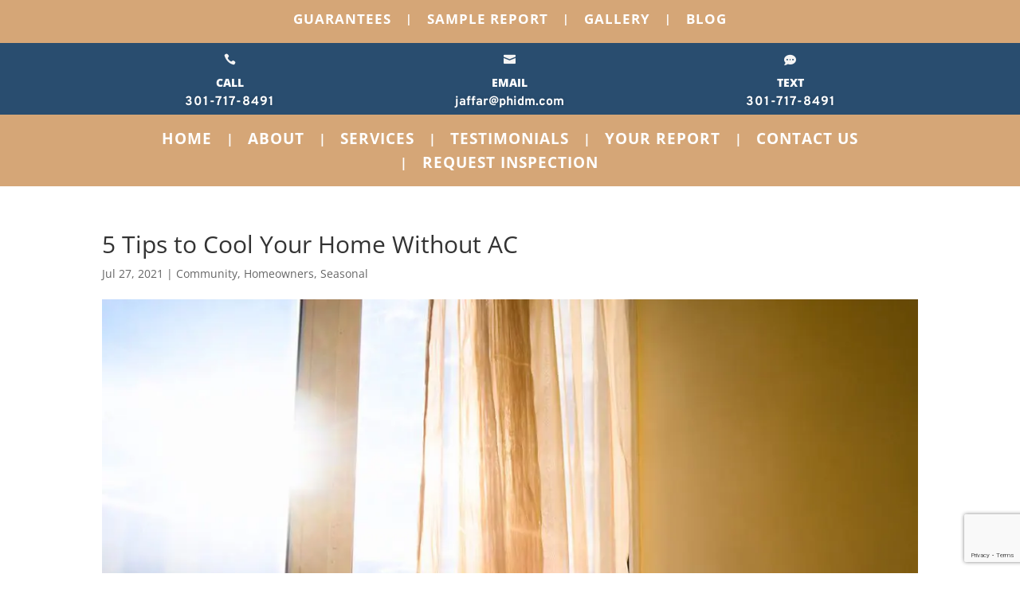

--- FILE ---
content_type: text/html; charset=utf-8
request_url: https://www.google.com/recaptcha/api2/anchor?ar=1&k=6Lekvu0pAAAAAMDgo7XLlKOd8G6d7Uk6h0bWeT8a&co=aHR0cHM6Ly9wcnVkZW50aG9tZWluc3BlY3Rpb25zLmNvbTo0NDM.&hl=en&v=PoyoqOPhxBO7pBk68S4YbpHZ&size=invisible&anchor-ms=20000&execute-ms=30000&cb=nsncnxk19y45
body_size: 48713
content:
<!DOCTYPE HTML><html dir="ltr" lang="en"><head><meta http-equiv="Content-Type" content="text/html; charset=UTF-8">
<meta http-equiv="X-UA-Compatible" content="IE=edge">
<title>reCAPTCHA</title>
<style type="text/css">
/* cyrillic-ext */
@font-face {
  font-family: 'Roboto';
  font-style: normal;
  font-weight: 400;
  font-stretch: 100%;
  src: url(//fonts.gstatic.com/s/roboto/v48/KFO7CnqEu92Fr1ME7kSn66aGLdTylUAMa3GUBHMdazTgWw.woff2) format('woff2');
  unicode-range: U+0460-052F, U+1C80-1C8A, U+20B4, U+2DE0-2DFF, U+A640-A69F, U+FE2E-FE2F;
}
/* cyrillic */
@font-face {
  font-family: 'Roboto';
  font-style: normal;
  font-weight: 400;
  font-stretch: 100%;
  src: url(//fonts.gstatic.com/s/roboto/v48/KFO7CnqEu92Fr1ME7kSn66aGLdTylUAMa3iUBHMdazTgWw.woff2) format('woff2');
  unicode-range: U+0301, U+0400-045F, U+0490-0491, U+04B0-04B1, U+2116;
}
/* greek-ext */
@font-face {
  font-family: 'Roboto';
  font-style: normal;
  font-weight: 400;
  font-stretch: 100%;
  src: url(//fonts.gstatic.com/s/roboto/v48/KFO7CnqEu92Fr1ME7kSn66aGLdTylUAMa3CUBHMdazTgWw.woff2) format('woff2');
  unicode-range: U+1F00-1FFF;
}
/* greek */
@font-face {
  font-family: 'Roboto';
  font-style: normal;
  font-weight: 400;
  font-stretch: 100%;
  src: url(//fonts.gstatic.com/s/roboto/v48/KFO7CnqEu92Fr1ME7kSn66aGLdTylUAMa3-UBHMdazTgWw.woff2) format('woff2');
  unicode-range: U+0370-0377, U+037A-037F, U+0384-038A, U+038C, U+038E-03A1, U+03A3-03FF;
}
/* math */
@font-face {
  font-family: 'Roboto';
  font-style: normal;
  font-weight: 400;
  font-stretch: 100%;
  src: url(//fonts.gstatic.com/s/roboto/v48/KFO7CnqEu92Fr1ME7kSn66aGLdTylUAMawCUBHMdazTgWw.woff2) format('woff2');
  unicode-range: U+0302-0303, U+0305, U+0307-0308, U+0310, U+0312, U+0315, U+031A, U+0326-0327, U+032C, U+032F-0330, U+0332-0333, U+0338, U+033A, U+0346, U+034D, U+0391-03A1, U+03A3-03A9, U+03B1-03C9, U+03D1, U+03D5-03D6, U+03F0-03F1, U+03F4-03F5, U+2016-2017, U+2034-2038, U+203C, U+2040, U+2043, U+2047, U+2050, U+2057, U+205F, U+2070-2071, U+2074-208E, U+2090-209C, U+20D0-20DC, U+20E1, U+20E5-20EF, U+2100-2112, U+2114-2115, U+2117-2121, U+2123-214F, U+2190, U+2192, U+2194-21AE, U+21B0-21E5, U+21F1-21F2, U+21F4-2211, U+2213-2214, U+2216-22FF, U+2308-230B, U+2310, U+2319, U+231C-2321, U+2336-237A, U+237C, U+2395, U+239B-23B7, U+23D0, U+23DC-23E1, U+2474-2475, U+25AF, U+25B3, U+25B7, U+25BD, U+25C1, U+25CA, U+25CC, U+25FB, U+266D-266F, U+27C0-27FF, U+2900-2AFF, U+2B0E-2B11, U+2B30-2B4C, U+2BFE, U+3030, U+FF5B, U+FF5D, U+1D400-1D7FF, U+1EE00-1EEFF;
}
/* symbols */
@font-face {
  font-family: 'Roboto';
  font-style: normal;
  font-weight: 400;
  font-stretch: 100%;
  src: url(//fonts.gstatic.com/s/roboto/v48/KFO7CnqEu92Fr1ME7kSn66aGLdTylUAMaxKUBHMdazTgWw.woff2) format('woff2');
  unicode-range: U+0001-000C, U+000E-001F, U+007F-009F, U+20DD-20E0, U+20E2-20E4, U+2150-218F, U+2190, U+2192, U+2194-2199, U+21AF, U+21E6-21F0, U+21F3, U+2218-2219, U+2299, U+22C4-22C6, U+2300-243F, U+2440-244A, U+2460-24FF, U+25A0-27BF, U+2800-28FF, U+2921-2922, U+2981, U+29BF, U+29EB, U+2B00-2BFF, U+4DC0-4DFF, U+FFF9-FFFB, U+10140-1018E, U+10190-1019C, U+101A0, U+101D0-101FD, U+102E0-102FB, U+10E60-10E7E, U+1D2C0-1D2D3, U+1D2E0-1D37F, U+1F000-1F0FF, U+1F100-1F1AD, U+1F1E6-1F1FF, U+1F30D-1F30F, U+1F315, U+1F31C, U+1F31E, U+1F320-1F32C, U+1F336, U+1F378, U+1F37D, U+1F382, U+1F393-1F39F, U+1F3A7-1F3A8, U+1F3AC-1F3AF, U+1F3C2, U+1F3C4-1F3C6, U+1F3CA-1F3CE, U+1F3D4-1F3E0, U+1F3ED, U+1F3F1-1F3F3, U+1F3F5-1F3F7, U+1F408, U+1F415, U+1F41F, U+1F426, U+1F43F, U+1F441-1F442, U+1F444, U+1F446-1F449, U+1F44C-1F44E, U+1F453, U+1F46A, U+1F47D, U+1F4A3, U+1F4B0, U+1F4B3, U+1F4B9, U+1F4BB, U+1F4BF, U+1F4C8-1F4CB, U+1F4D6, U+1F4DA, U+1F4DF, U+1F4E3-1F4E6, U+1F4EA-1F4ED, U+1F4F7, U+1F4F9-1F4FB, U+1F4FD-1F4FE, U+1F503, U+1F507-1F50B, U+1F50D, U+1F512-1F513, U+1F53E-1F54A, U+1F54F-1F5FA, U+1F610, U+1F650-1F67F, U+1F687, U+1F68D, U+1F691, U+1F694, U+1F698, U+1F6AD, U+1F6B2, U+1F6B9-1F6BA, U+1F6BC, U+1F6C6-1F6CF, U+1F6D3-1F6D7, U+1F6E0-1F6EA, U+1F6F0-1F6F3, U+1F6F7-1F6FC, U+1F700-1F7FF, U+1F800-1F80B, U+1F810-1F847, U+1F850-1F859, U+1F860-1F887, U+1F890-1F8AD, U+1F8B0-1F8BB, U+1F8C0-1F8C1, U+1F900-1F90B, U+1F93B, U+1F946, U+1F984, U+1F996, U+1F9E9, U+1FA00-1FA6F, U+1FA70-1FA7C, U+1FA80-1FA89, U+1FA8F-1FAC6, U+1FACE-1FADC, U+1FADF-1FAE9, U+1FAF0-1FAF8, U+1FB00-1FBFF;
}
/* vietnamese */
@font-face {
  font-family: 'Roboto';
  font-style: normal;
  font-weight: 400;
  font-stretch: 100%;
  src: url(//fonts.gstatic.com/s/roboto/v48/KFO7CnqEu92Fr1ME7kSn66aGLdTylUAMa3OUBHMdazTgWw.woff2) format('woff2');
  unicode-range: U+0102-0103, U+0110-0111, U+0128-0129, U+0168-0169, U+01A0-01A1, U+01AF-01B0, U+0300-0301, U+0303-0304, U+0308-0309, U+0323, U+0329, U+1EA0-1EF9, U+20AB;
}
/* latin-ext */
@font-face {
  font-family: 'Roboto';
  font-style: normal;
  font-weight: 400;
  font-stretch: 100%;
  src: url(//fonts.gstatic.com/s/roboto/v48/KFO7CnqEu92Fr1ME7kSn66aGLdTylUAMa3KUBHMdazTgWw.woff2) format('woff2');
  unicode-range: U+0100-02BA, U+02BD-02C5, U+02C7-02CC, U+02CE-02D7, U+02DD-02FF, U+0304, U+0308, U+0329, U+1D00-1DBF, U+1E00-1E9F, U+1EF2-1EFF, U+2020, U+20A0-20AB, U+20AD-20C0, U+2113, U+2C60-2C7F, U+A720-A7FF;
}
/* latin */
@font-face {
  font-family: 'Roboto';
  font-style: normal;
  font-weight: 400;
  font-stretch: 100%;
  src: url(//fonts.gstatic.com/s/roboto/v48/KFO7CnqEu92Fr1ME7kSn66aGLdTylUAMa3yUBHMdazQ.woff2) format('woff2');
  unicode-range: U+0000-00FF, U+0131, U+0152-0153, U+02BB-02BC, U+02C6, U+02DA, U+02DC, U+0304, U+0308, U+0329, U+2000-206F, U+20AC, U+2122, U+2191, U+2193, U+2212, U+2215, U+FEFF, U+FFFD;
}
/* cyrillic-ext */
@font-face {
  font-family: 'Roboto';
  font-style: normal;
  font-weight: 500;
  font-stretch: 100%;
  src: url(//fonts.gstatic.com/s/roboto/v48/KFO7CnqEu92Fr1ME7kSn66aGLdTylUAMa3GUBHMdazTgWw.woff2) format('woff2');
  unicode-range: U+0460-052F, U+1C80-1C8A, U+20B4, U+2DE0-2DFF, U+A640-A69F, U+FE2E-FE2F;
}
/* cyrillic */
@font-face {
  font-family: 'Roboto';
  font-style: normal;
  font-weight: 500;
  font-stretch: 100%;
  src: url(//fonts.gstatic.com/s/roboto/v48/KFO7CnqEu92Fr1ME7kSn66aGLdTylUAMa3iUBHMdazTgWw.woff2) format('woff2');
  unicode-range: U+0301, U+0400-045F, U+0490-0491, U+04B0-04B1, U+2116;
}
/* greek-ext */
@font-face {
  font-family: 'Roboto';
  font-style: normal;
  font-weight: 500;
  font-stretch: 100%;
  src: url(//fonts.gstatic.com/s/roboto/v48/KFO7CnqEu92Fr1ME7kSn66aGLdTylUAMa3CUBHMdazTgWw.woff2) format('woff2');
  unicode-range: U+1F00-1FFF;
}
/* greek */
@font-face {
  font-family: 'Roboto';
  font-style: normal;
  font-weight: 500;
  font-stretch: 100%;
  src: url(//fonts.gstatic.com/s/roboto/v48/KFO7CnqEu92Fr1ME7kSn66aGLdTylUAMa3-UBHMdazTgWw.woff2) format('woff2');
  unicode-range: U+0370-0377, U+037A-037F, U+0384-038A, U+038C, U+038E-03A1, U+03A3-03FF;
}
/* math */
@font-face {
  font-family: 'Roboto';
  font-style: normal;
  font-weight: 500;
  font-stretch: 100%;
  src: url(//fonts.gstatic.com/s/roboto/v48/KFO7CnqEu92Fr1ME7kSn66aGLdTylUAMawCUBHMdazTgWw.woff2) format('woff2');
  unicode-range: U+0302-0303, U+0305, U+0307-0308, U+0310, U+0312, U+0315, U+031A, U+0326-0327, U+032C, U+032F-0330, U+0332-0333, U+0338, U+033A, U+0346, U+034D, U+0391-03A1, U+03A3-03A9, U+03B1-03C9, U+03D1, U+03D5-03D6, U+03F0-03F1, U+03F4-03F5, U+2016-2017, U+2034-2038, U+203C, U+2040, U+2043, U+2047, U+2050, U+2057, U+205F, U+2070-2071, U+2074-208E, U+2090-209C, U+20D0-20DC, U+20E1, U+20E5-20EF, U+2100-2112, U+2114-2115, U+2117-2121, U+2123-214F, U+2190, U+2192, U+2194-21AE, U+21B0-21E5, U+21F1-21F2, U+21F4-2211, U+2213-2214, U+2216-22FF, U+2308-230B, U+2310, U+2319, U+231C-2321, U+2336-237A, U+237C, U+2395, U+239B-23B7, U+23D0, U+23DC-23E1, U+2474-2475, U+25AF, U+25B3, U+25B7, U+25BD, U+25C1, U+25CA, U+25CC, U+25FB, U+266D-266F, U+27C0-27FF, U+2900-2AFF, U+2B0E-2B11, U+2B30-2B4C, U+2BFE, U+3030, U+FF5B, U+FF5D, U+1D400-1D7FF, U+1EE00-1EEFF;
}
/* symbols */
@font-face {
  font-family: 'Roboto';
  font-style: normal;
  font-weight: 500;
  font-stretch: 100%;
  src: url(//fonts.gstatic.com/s/roboto/v48/KFO7CnqEu92Fr1ME7kSn66aGLdTylUAMaxKUBHMdazTgWw.woff2) format('woff2');
  unicode-range: U+0001-000C, U+000E-001F, U+007F-009F, U+20DD-20E0, U+20E2-20E4, U+2150-218F, U+2190, U+2192, U+2194-2199, U+21AF, U+21E6-21F0, U+21F3, U+2218-2219, U+2299, U+22C4-22C6, U+2300-243F, U+2440-244A, U+2460-24FF, U+25A0-27BF, U+2800-28FF, U+2921-2922, U+2981, U+29BF, U+29EB, U+2B00-2BFF, U+4DC0-4DFF, U+FFF9-FFFB, U+10140-1018E, U+10190-1019C, U+101A0, U+101D0-101FD, U+102E0-102FB, U+10E60-10E7E, U+1D2C0-1D2D3, U+1D2E0-1D37F, U+1F000-1F0FF, U+1F100-1F1AD, U+1F1E6-1F1FF, U+1F30D-1F30F, U+1F315, U+1F31C, U+1F31E, U+1F320-1F32C, U+1F336, U+1F378, U+1F37D, U+1F382, U+1F393-1F39F, U+1F3A7-1F3A8, U+1F3AC-1F3AF, U+1F3C2, U+1F3C4-1F3C6, U+1F3CA-1F3CE, U+1F3D4-1F3E0, U+1F3ED, U+1F3F1-1F3F3, U+1F3F5-1F3F7, U+1F408, U+1F415, U+1F41F, U+1F426, U+1F43F, U+1F441-1F442, U+1F444, U+1F446-1F449, U+1F44C-1F44E, U+1F453, U+1F46A, U+1F47D, U+1F4A3, U+1F4B0, U+1F4B3, U+1F4B9, U+1F4BB, U+1F4BF, U+1F4C8-1F4CB, U+1F4D6, U+1F4DA, U+1F4DF, U+1F4E3-1F4E6, U+1F4EA-1F4ED, U+1F4F7, U+1F4F9-1F4FB, U+1F4FD-1F4FE, U+1F503, U+1F507-1F50B, U+1F50D, U+1F512-1F513, U+1F53E-1F54A, U+1F54F-1F5FA, U+1F610, U+1F650-1F67F, U+1F687, U+1F68D, U+1F691, U+1F694, U+1F698, U+1F6AD, U+1F6B2, U+1F6B9-1F6BA, U+1F6BC, U+1F6C6-1F6CF, U+1F6D3-1F6D7, U+1F6E0-1F6EA, U+1F6F0-1F6F3, U+1F6F7-1F6FC, U+1F700-1F7FF, U+1F800-1F80B, U+1F810-1F847, U+1F850-1F859, U+1F860-1F887, U+1F890-1F8AD, U+1F8B0-1F8BB, U+1F8C0-1F8C1, U+1F900-1F90B, U+1F93B, U+1F946, U+1F984, U+1F996, U+1F9E9, U+1FA00-1FA6F, U+1FA70-1FA7C, U+1FA80-1FA89, U+1FA8F-1FAC6, U+1FACE-1FADC, U+1FADF-1FAE9, U+1FAF0-1FAF8, U+1FB00-1FBFF;
}
/* vietnamese */
@font-face {
  font-family: 'Roboto';
  font-style: normal;
  font-weight: 500;
  font-stretch: 100%;
  src: url(//fonts.gstatic.com/s/roboto/v48/KFO7CnqEu92Fr1ME7kSn66aGLdTylUAMa3OUBHMdazTgWw.woff2) format('woff2');
  unicode-range: U+0102-0103, U+0110-0111, U+0128-0129, U+0168-0169, U+01A0-01A1, U+01AF-01B0, U+0300-0301, U+0303-0304, U+0308-0309, U+0323, U+0329, U+1EA0-1EF9, U+20AB;
}
/* latin-ext */
@font-face {
  font-family: 'Roboto';
  font-style: normal;
  font-weight: 500;
  font-stretch: 100%;
  src: url(//fonts.gstatic.com/s/roboto/v48/KFO7CnqEu92Fr1ME7kSn66aGLdTylUAMa3KUBHMdazTgWw.woff2) format('woff2');
  unicode-range: U+0100-02BA, U+02BD-02C5, U+02C7-02CC, U+02CE-02D7, U+02DD-02FF, U+0304, U+0308, U+0329, U+1D00-1DBF, U+1E00-1E9F, U+1EF2-1EFF, U+2020, U+20A0-20AB, U+20AD-20C0, U+2113, U+2C60-2C7F, U+A720-A7FF;
}
/* latin */
@font-face {
  font-family: 'Roboto';
  font-style: normal;
  font-weight: 500;
  font-stretch: 100%;
  src: url(//fonts.gstatic.com/s/roboto/v48/KFO7CnqEu92Fr1ME7kSn66aGLdTylUAMa3yUBHMdazQ.woff2) format('woff2');
  unicode-range: U+0000-00FF, U+0131, U+0152-0153, U+02BB-02BC, U+02C6, U+02DA, U+02DC, U+0304, U+0308, U+0329, U+2000-206F, U+20AC, U+2122, U+2191, U+2193, U+2212, U+2215, U+FEFF, U+FFFD;
}
/* cyrillic-ext */
@font-face {
  font-family: 'Roboto';
  font-style: normal;
  font-weight: 900;
  font-stretch: 100%;
  src: url(//fonts.gstatic.com/s/roboto/v48/KFO7CnqEu92Fr1ME7kSn66aGLdTylUAMa3GUBHMdazTgWw.woff2) format('woff2');
  unicode-range: U+0460-052F, U+1C80-1C8A, U+20B4, U+2DE0-2DFF, U+A640-A69F, U+FE2E-FE2F;
}
/* cyrillic */
@font-face {
  font-family: 'Roboto';
  font-style: normal;
  font-weight: 900;
  font-stretch: 100%;
  src: url(//fonts.gstatic.com/s/roboto/v48/KFO7CnqEu92Fr1ME7kSn66aGLdTylUAMa3iUBHMdazTgWw.woff2) format('woff2');
  unicode-range: U+0301, U+0400-045F, U+0490-0491, U+04B0-04B1, U+2116;
}
/* greek-ext */
@font-face {
  font-family: 'Roboto';
  font-style: normal;
  font-weight: 900;
  font-stretch: 100%;
  src: url(//fonts.gstatic.com/s/roboto/v48/KFO7CnqEu92Fr1ME7kSn66aGLdTylUAMa3CUBHMdazTgWw.woff2) format('woff2');
  unicode-range: U+1F00-1FFF;
}
/* greek */
@font-face {
  font-family: 'Roboto';
  font-style: normal;
  font-weight: 900;
  font-stretch: 100%;
  src: url(//fonts.gstatic.com/s/roboto/v48/KFO7CnqEu92Fr1ME7kSn66aGLdTylUAMa3-UBHMdazTgWw.woff2) format('woff2');
  unicode-range: U+0370-0377, U+037A-037F, U+0384-038A, U+038C, U+038E-03A1, U+03A3-03FF;
}
/* math */
@font-face {
  font-family: 'Roboto';
  font-style: normal;
  font-weight: 900;
  font-stretch: 100%;
  src: url(//fonts.gstatic.com/s/roboto/v48/KFO7CnqEu92Fr1ME7kSn66aGLdTylUAMawCUBHMdazTgWw.woff2) format('woff2');
  unicode-range: U+0302-0303, U+0305, U+0307-0308, U+0310, U+0312, U+0315, U+031A, U+0326-0327, U+032C, U+032F-0330, U+0332-0333, U+0338, U+033A, U+0346, U+034D, U+0391-03A1, U+03A3-03A9, U+03B1-03C9, U+03D1, U+03D5-03D6, U+03F0-03F1, U+03F4-03F5, U+2016-2017, U+2034-2038, U+203C, U+2040, U+2043, U+2047, U+2050, U+2057, U+205F, U+2070-2071, U+2074-208E, U+2090-209C, U+20D0-20DC, U+20E1, U+20E5-20EF, U+2100-2112, U+2114-2115, U+2117-2121, U+2123-214F, U+2190, U+2192, U+2194-21AE, U+21B0-21E5, U+21F1-21F2, U+21F4-2211, U+2213-2214, U+2216-22FF, U+2308-230B, U+2310, U+2319, U+231C-2321, U+2336-237A, U+237C, U+2395, U+239B-23B7, U+23D0, U+23DC-23E1, U+2474-2475, U+25AF, U+25B3, U+25B7, U+25BD, U+25C1, U+25CA, U+25CC, U+25FB, U+266D-266F, U+27C0-27FF, U+2900-2AFF, U+2B0E-2B11, U+2B30-2B4C, U+2BFE, U+3030, U+FF5B, U+FF5D, U+1D400-1D7FF, U+1EE00-1EEFF;
}
/* symbols */
@font-face {
  font-family: 'Roboto';
  font-style: normal;
  font-weight: 900;
  font-stretch: 100%;
  src: url(//fonts.gstatic.com/s/roboto/v48/KFO7CnqEu92Fr1ME7kSn66aGLdTylUAMaxKUBHMdazTgWw.woff2) format('woff2');
  unicode-range: U+0001-000C, U+000E-001F, U+007F-009F, U+20DD-20E0, U+20E2-20E4, U+2150-218F, U+2190, U+2192, U+2194-2199, U+21AF, U+21E6-21F0, U+21F3, U+2218-2219, U+2299, U+22C4-22C6, U+2300-243F, U+2440-244A, U+2460-24FF, U+25A0-27BF, U+2800-28FF, U+2921-2922, U+2981, U+29BF, U+29EB, U+2B00-2BFF, U+4DC0-4DFF, U+FFF9-FFFB, U+10140-1018E, U+10190-1019C, U+101A0, U+101D0-101FD, U+102E0-102FB, U+10E60-10E7E, U+1D2C0-1D2D3, U+1D2E0-1D37F, U+1F000-1F0FF, U+1F100-1F1AD, U+1F1E6-1F1FF, U+1F30D-1F30F, U+1F315, U+1F31C, U+1F31E, U+1F320-1F32C, U+1F336, U+1F378, U+1F37D, U+1F382, U+1F393-1F39F, U+1F3A7-1F3A8, U+1F3AC-1F3AF, U+1F3C2, U+1F3C4-1F3C6, U+1F3CA-1F3CE, U+1F3D4-1F3E0, U+1F3ED, U+1F3F1-1F3F3, U+1F3F5-1F3F7, U+1F408, U+1F415, U+1F41F, U+1F426, U+1F43F, U+1F441-1F442, U+1F444, U+1F446-1F449, U+1F44C-1F44E, U+1F453, U+1F46A, U+1F47D, U+1F4A3, U+1F4B0, U+1F4B3, U+1F4B9, U+1F4BB, U+1F4BF, U+1F4C8-1F4CB, U+1F4D6, U+1F4DA, U+1F4DF, U+1F4E3-1F4E6, U+1F4EA-1F4ED, U+1F4F7, U+1F4F9-1F4FB, U+1F4FD-1F4FE, U+1F503, U+1F507-1F50B, U+1F50D, U+1F512-1F513, U+1F53E-1F54A, U+1F54F-1F5FA, U+1F610, U+1F650-1F67F, U+1F687, U+1F68D, U+1F691, U+1F694, U+1F698, U+1F6AD, U+1F6B2, U+1F6B9-1F6BA, U+1F6BC, U+1F6C6-1F6CF, U+1F6D3-1F6D7, U+1F6E0-1F6EA, U+1F6F0-1F6F3, U+1F6F7-1F6FC, U+1F700-1F7FF, U+1F800-1F80B, U+1F810-1F847, U+1F850-1F859, U+1F860-1F887, U+1F890-1F8AD, U+1F8B0-1F8BB, U+1F8C0-1F8C1, U+1F900-1F90B, U+1F93B, U+1F946, U+1F984, U+1F996, U+1F9E9, U+1FA00-1FA6F, U+1FA70-1FA7C, U+1FA80-1FA89, U+1FA8F-1FAC6, U+1FACE-1FADC, U+1FADF-1FAE9, U+1FAF0-1FAF8, U+1FB00-1FBFF;
}
/* vietnamese */
@font-face {
  font-family: 'Roboto';
  font-style: normal;
  font-weight: 900;
  font-stretch: 100%;
  src: url(//fonts.gstatic.com/s/roboto/v48/KFO7CnqEu92Fr1ME7kSn66aGLdTylUAMa3OUBHMdazTgWw.woff2) format('woff2');
  unicode-range: U+0102-0103, U+0110-0111, U+0128-0129, U+0168-0169, U+01A0-01A1, U+01AF-01B0, U+0300-0301, U+0303-0304, U+0308-0309, U+0323, U+0329, U+1EA0-1EF9, U+20AB;
}
/* latin-ext */
@font-face {
  font-family: 'Roboto';
  font-style: normal;
  font-weight: 900;
  font-stretch: 100%;
  src: url(//fonts.gstatic.com/s/roboto/v48/KFO7CnqEu92Fr1ME7kSn66aGLdTylUAMa3KUBHMdazTgWw.woff2) format('woff2');
  unicode-range: U+0100-02BA, U+02BD-02C5, U+02C7-02CC, U+02CE-02D7, U+02DD-02FF, U+0304, U+0308, U+0329, U+1D00-1DBF, U+1E00-1E9F, U+1EF2-1EFF, U+2020, U+20A0-20AB, U+20AD-20C0, U+2113, U+2C60-2C7F, U+A720-A7FF;
}
/* latin */
@font-face {
  font-family: 'Roboto';
  font-style: normal;
  font-weight: 900;
  font-stretch: 100%;
  src: url(//fonts.gstatic.com/s/roboto/v48/KFO7CnqEu92Fr1ME7kSn66aGLdTylUAMa3yUBHMdazQ.woff2) format('woff2');
  unicode-range: U+0000-00FF, U+0131, U+0152-0153, U+02BB-02BC, U+02C6, U+02DA, U+02DC, U+0304, U+0308, U+0329, U+2000-206F, U+20AC, U+2122, U+2191, U+2193, U+2212, U+2215, U+FEFF, U+FFFD;
}

</style>
<link rel="stylesheet" type="text/css" href="https://www.gstatic.com/recaptcha/releases/PoyoqOPhxBO7pBk68S4YbpHZ/styles__ltr.css">
<script nonce="triD2AnZcdOrbwL8hOeXxg" type="text/javascript">window['__recaptcha_api'] = 'https://www.google.com/recaptcha/api2/';</script>
<script type="text/javascript" src="https://www.gstatic.com/recaptcha/releases/PoyoqOPhxBO7pBk68S4YbpHZ/recaptcha__en.js" nonce="triD2AnZcdOrbwL8hOeXxg">
      
    </script></head>
<body><div id="rc-anchor-alert" class="rc-anchor-alert"></div>
<input type="hidden" id="recaptcha-token" value="[base64]">
<script type="text/javascript" nonce="triD2AnZcdOrbwL8hOeXxg">
      recaptcha.anchor.Main.init("[\x22ainput\x22,[\x22bgdata\x22,\x22\x22,\[base64]/[base64]/[base64]/bmV3IHJbeF0oY1swXSk6RT09Mj9uZXcgclt4XShjWzBdLGNbMV0pOkU9PTM/bmV3IHJbeF0oY1swXSxjWzFdLGNbMl0pOkU9PTQ/[base64]/[base64]/[base64]/[base64]/[base64]/[base64]/[base64]/[base64]\x22,\[base64]\\u003d\x22,\x22w43Cky5PwoHDqSfCmMKnasKQw5vClwtcw45fDMOYw4VtKVXCqUB9c8OGwrHDtsOMw5zCmAJqwqgGHzXDqQfCpHTDlsOGSBs9w47DksOkw6/DrMKbwovCgcOWAQzCrMKHw6XDqnYGwpHClXHDm8OGZcKXwrTCjMK0dw7DsV3CqcKBJMKowqzCmE5mw7LCgMO4w717MsKzAU/[base64]/Dk0gOR8KFawnCusOBHk5yC33Dt8OawpzCqRQEacOOw6TCpxpAFVnDmCLDlX8Vwqt3IsKQw73Cm8KbIiEWw4LCnBzCkBNYwoE/w5LCh2YObigcwqLCkMKSEMKcAgjCp0rDnsKuwpzDqG5NScKgZX/DthrCucO4wpx+SA/[base64]/FHfDth/CmMKZZhrDucOVwrjCrRAJQMOuZsO9w7AjX8OUw6/CpDExw57ClsOxLiPDvR3CucKTw4XDmyrDlkURR8KKOAXDjWDCusOYw7EabcK4RwU2fcKlw7PClwzDk8KCCMOnw5PDrcKPwqc3Qj/CllLDoS4kw4pFwr7DsMKww73CtcKXw5bDuAh6aMKqd0UQcErDm3o4wpXDmH/[base64]/CmFg7w4nDtcO/woTCuMKCw4LDpMK0wqU7wrfDrAoiwq4iCRZBfcK/w4XDqQjCmAjCkj9/w6DCh8OREUjCrR57e2zCtlHCt0E6wplgw6LDg8KVw43DvGnDhMKOw7jCjsOuw5doHcOiDcOCKiN+FmwaScKew7FgwpBAwoQSw6wIw695w7wSw6PDjsOSJRARwrREWCvDh8KxGMKKw5rCn8KcA8OOPR/DrgfCkcK0YwzCtsKrwrnDrcOGScOzcsObGMKeYzTDv8KGegFpwrFSY8OzwrQ0wrLDh8K9Aj5jwo4TbMKHOcKYPzbDs17DlMK1esOWdcOJeMKrYFp8w4wGwosdw5JZLcOtwqnCnE3DtMO4w7HCtMOlw5PCu8KMw4/ChsKgw4/DujhHa190XsKbwpY6S1LCiAPDoh/Cg8K1OcKew48aZ8KHBsKLecKBbT94CcOFUGd5ByzCrRPCqxdDFcONw5LCq8Ouw7YYO2PDjUFlwpfDkk/Cr2hlwpbDrsKyQxHDq3XCgsOEeXPDmnnCmMOuMMOdGcKGw7HDjMK2wosbw5zChcO2dALCmTDCmVfDjntvw4PDnHcUeEQ/McO5T8KPw7fDl8KoMsKZwpkzK8O0wp/ChMKTw47DqsKWwqHCghTCrjDCkmpPMEjDryjCv1HChMO/GcK9S3oXHUfCssOuH1jDhMOCw7nDucOVDQwFw6nDrBXDvMKkw75fw7EcM8K8CcKQRcKyGgfDpUPCgMKkPE89w59BwpNCwq3DunkSSHIcA8Oew65bUgfCucK8C8KQFcK/w7FZwqnDnHDCmQPCqQDDhcKtBcKNAHhHIzZYWcKxDMOiMcKtP3Yxw6/[base64]/[base64]/CqMKMI8OxRC/DlcOvwrvCj1tvwp0maMKCw5xpcsOQHXTDsm3CkiYjDcKTSlDDj8KYwo/CixDDlCXCo8KCZWFrwoXCthrCqWbCiC9wAcKqSMOYNmjDgcKqwpTDp8KqZQTCt3sULsOvLcOnwqFQw4vCscOlHMKzw47CkwXCgS3Cv0c0esKdfhYuw7jCuwxkXsOQwoDCp0TCqzwuwqVcwrMdImvCkGLDjGPDmRPDtHLDgRvCqsOYwrE/[base64]/DpcKAQ37DrWDDoU3CiMKJw4/CqcKhcUvCkzN+wog5w6Rtwod7woRrHsKUAGVUGHTCisO8w6tlw7YLCMOHwoZsw5TDjCzCtcKDecK9w6fCt8OwMcKlwpTChMO+dcO6SMOVw7LDsMOBwr08w7kywq/Com5rw43CnlfDi8K3w6ILw4fCmsORDlPCqsODSj7Dm3DDuMKDBh7Dk8Omw7/DugcUwohswqJ9FMKJU05JWgMiw5tFwpHDpwMtb8OOAcKcbsOTw4fCn8OVGCDCusO0e8KYCcK1wqM3w41zw7bCmMOhw65Nwq7Dr8KJwoMDwp/DrRjCsB9dwoMowq1xw5LDoBJfbcKbw7/DmMOSYm9QSMKrw7MkwoLCqSdnwqLDgMOYw6XCgcKfwq3DuMKuOMKmwop9wrQbwqZ2w63CqBA+w6zDuFnDqQrCpkhkb8OQw45Iw44+UsOywrbDlcOGDA3CsXw1LlLDr8OCLMKVw4XDnzbCsycnWsKPw7Vvw5pNMDYXw5PDh8K0PsO+D8K5woIvw6rCunHDqsO9e2nDpV/[base64]/[base64]/CqinCmMOww4bDmsKFQjTCiMKTOwfCvFYjC8ORwrHDgcKtw4gCG0JVTG/Cq8KewqIWZsOmP3HDmcK6cmTChMOzw6NITsKBEcKGJsKEZMK/wopewoDClispwoYQw5nDsRRswqLCiXgzwo/DrGVmLsOKwqpYw7/DkUrCtgUTw77Co8Oww7DCvcKkw4BdB1F9R2XChg9OcMKZMiHDo8OZWXRUfcOaw7o9EwZjfMOMw6HCrEXDhsOwFcOWfsO3YsOgw7IsOj8We3ktZCA0woLDvQFwUWdqwr9mw5ZKw6jDrRFlSDR2IUTCs8Khw4oFVRpOb8O/wpjDnmHDlcOQWjHDgB9zTgp/wqHDvTlyw5Jkf2vCq8Kiw4PCvxHChx/DkwQrw5fDssKbw7EUw7ZnQ0rCgsKrw67CjsOPRMOGBsO2woFKw5A1cwLCkcKIwpDCizZKf3jCgMK4U8K2w7xswqHCpRFiEsOXJ8KoY0/CmF8CFWrCtXjDicOGwrMYRMKwesKjw6VCN8KNIcOFw4PDrmXCqcOZwrAzfsOFWjAsBsOSw6nCtcOPwpDCm0F4w6d6wrXCozcHKhBAw5DCugjChVAfTAIYEjFOw6TDtTJnCkhyWsKhw4AMw43Ci8KQYcO+wrFYFsKYPMKkfFFcw5XDgTTCqcK5wrbCuirCvH/Dp20wdjBwYwJpCsK4wqhOwrlgAQAXw7TCvTdtw4nCp1s0wpUNcxXCqUA2wprCgsKew64fTVvCmDjDtcKbCcKBwpbDrlgnIMKAwrXDn8KrDmh4wpvCrsKBEMO7wqLDm3nDhhdhC8KuwoHDscKyZsK2w4MPw6sVCXHCmMKHPwE/FR/CjmrDm8KJw4vCnMK9w5XCqsKqRMKFwq/DpTTDslPDnTMxw7fDp8KNUsOmBMOPFh4bwp86w7cGehDCnwxQwp/Dl3XCp0Urwr3Chz/CvAZJw6PDoHAxw7EQwq/DuRHCshgqw5rChTtMPnFvVVjDkjMLPMOqXnnDusO8Y8O8wqF7CcK/wqzDk8Ouw67CpUzDnXkcJzA6A3kZw4rDihdnDyDClXgHwq7Cv8Oaw4ZCHcOtwr3CsEgjIsKiBz/CvHXCmU4fwrLCtsKFHzBpw4nDkzPClMOZMcKewocOwoEAw50Pc8OkHcKaw7jDmcK+OQp/w7XDgsKpw7pPfsO0w7XDjAjDncOVwrkLw7LDhcONwqXCq8KKwpDDvMK5w6YKw4rDn8O+M1USaMOlworDksKwwopXGmduwrxGQB7CjDLDgsKLw6XCj8K3fcKdYDXDvWQrwpwFw6tdwoTCgx/DjcO+fijDh1zCvcK1wp/DpEHDr07CqMOtwoMeOBTCskgxwrdnw7p6w4dnJMO4Jzh+wqXCqcKlw6XCjALCjT/CsH3DlnPCuB8iWsOJHFJHJ8KYwqjDtiMnwrLDvizDpcKtCsKNB2PDu8KOw4TCgiPDuDghw6PClAUsaElUwqlFEcOwAcKAw6vCklPCumvCqcKjVcK9FxxDThg7w6/DiMKzw5fCi3VuRS7DlTgqLsOrcDlfeR/Dr2TDsicBw7dhw5ckfsK5wqhtw4QDwrV7S8OpVXMdGQvCs3zCoDJ3exwhGTbCvMK6w68Zw6XDpcOqw7VcwofCusOOMis8wozCqwzCp1xLdMObWsKqwpTCoMKWwoTCmMOFf2rDl8OjWX/DjC98RjVLwrVZw5dnwrLCgsO5wrPCmcK0wqM5bArDiXwPw63CiMK9Ujhzw7dtw7xaw7DCj8KJw6/DuMONWzpFwpwUwrhOSRfCvsOlw4Ygwr9qwp9IaxDDjMKEMjUIEz/CqsK/OcO8wqTDrMOoWMKAw6AfAsKhwqQvwp3CrsKXV2JkwrAHw5p0wp0aw6DDtMK0S8KnwqhWaBHCnEsrw5E9XzYowpd0w5/[base64]/CmxZFwr/CgF3DrFHCvh3CsE4uwqDDsMK2bsOHwp9vLQktwojChsOhNVjCnW9owqwSw7VMMcKefkR0TMK3aT/Doh93wpoVwpDDvMKsSsOGC8KlwqYqw7PCpsKgPMKNQsKSXMKhBUQ4wqzCnMKDMSfCkkLDo8KlVlAYcG4UHBnDnMO8J8Olw5ZUC8Kbwp5mF3DCnh3CozTCr3bCtMOwfEbDp8OIPcK/[base64]/DksKIcBcsGcONaQA8dcOoMi/DlCMLGcK8w5bDscKbOU/Dpk/[base64]/CuVs9wpvDg1IdbsKRGsKpfcKowqwPwqrDjsOBbyXDkSnDlm3CoXzDgx/DkXbCkFTCqsKzGcORC8KeFcOdUWLCmCJlwrjCgDd1MEhCHgLDlz7CmB/[base64]/DiER+GcKMJMKmw5hTwo/[base64]/Dt2jDmMKdwoRCwrUAHcOsw6giTsOTw7nCjsK6wpHClkTDnMKRwqYWw7BTwpF1J8Ohwo8kwpvCrDBAXmjDsMOWw7kyQzZCwofDrC3Dh8K4w7MPwqXDmwjDlBs/WEXDgE7Dh2IoK0vDki7Dj8K6wojCncKNw4IKQ8K4fMOiw4nCjijCun3Cvz7DgjTDj3/[base64]/[base64]/CkcKXwqXCrWsIU37DiARTOMOeN3LCn0DCr2HCpsKvW8OJw5DCnsO1TsOhdGHCpcOGwrxLw4MWe8OwwqjDpyTCscKgbwtVwpUewq/DjC3DkjvCpx0qwpFzOz3CjcOgwobDqsK0C8OYwr/CvWDDtCdzfgDCmUgZVVQjwpnCvcKEd8KYw7ICw6TCsWLCqsObQXnCu8OSwojCvUg1w7NEwq3Cv0/DuMOOwqoMwocJDArDtAXDiMK7w4V6woLCgcKMwoLCl8OBKiIjw5zDoDNyHEXCisKfMsO+NMKBwpN2eMOnBsKXwqFSF1dFByUhwpzCsSLCsyJfPsO7ZH/Cl8KPFUrCssKaNMOxw7VVKW3CvUVeWD3DgG5Vw49Sw4TDr2Quw6wbYMKTckgUNcORw4gpwpwWUg1gAsOzw7cbVsKoLMKDdcKvRSjCu8Oiw7Z1w7LDnsKAwrXDqsOaQi/[base64]/ChsK4aMKUwoB7dW15w78uw6PDjl8nw5DCpndcfh7DpgjCiSnDp8KDAcOVwrs9Ki3ChxPCrzHCvDLCunlnwq4WwoUUw47DkwXDrhLDqsOxZUnDkW7Dt8KrCcK6FD1VG0zDjVYgwqvCs8Onw6/CiMOMw6fDoDHCqjHCkS/[base64]/Dp8KFbsOywoogwo3DqMKtwrx5wopBw7TDpXEDMSnDgMKAAsKiw4tYFcOQVMK2QgXDhcO1E24hwp3CsMKuZ8KgID/DgAjCtcK/e8KlWMOpYMOqw4E2w5fCkklSw7FkXsOEw77CmMOXeg1hw77ChMO8L8KITVpkwoBoUcKdwqdyKMOwNMOKwo9Kw6/CqX4ZEMKuEMKkEmvDscOPH8O0w7vCrBI/[base64]/CuMOBTScFISXClDx4wp95w6owYndOw483AsO9LsKqMQINFWJUw4jCocO1SXfCuAMEUSLCvHhkR8KhM8Kcw5NuV3JQw6I7w4bCuxDCoMKTwoRaQDrDssKafi3Dnwslw7NOPgZuMAhXwoDDhcO7w4nDmcKxwqDDqwbCqmIQRsO8w4JvFsKibx/DokBJwpjDq8KXwpXDg8KTw6vDngrDiDHDt8KCwrMRwo7CoMOsaj1CQcKAw6DDti/CixrClEPCqsKyP09iRVtdSmd+wqFTw4pSw7rCncKPwpN6w7zDjGnCo0LDmTAbPsKvNTZRIMKsOsKvwq/[base64]/Dh8Osw7VNw73DiibCnDgQfSQiwopBw7PDtMO2wp1uw5fCvRPDs8KkIMOuwqnDj8OMfUjDsl/DusK3wpB0Y1BFw7x+w71pw7HCqSXDunApesKDSRENwpjCmW3Dg8OhJ8KcEsOsLMKZw5vCr8K2w5VlVRV/w4jDtMKxw5/CjMKAw7Ypc8K1YcOfw6hYwr7DtXnCmcK/w77CmXjDjAhmdyfDvMKRw4wvw5XDn0rCpsOWZsKFN8KHw7/[base64]/CmA/DtsOLw7DCqMOMLSd0w44DwppqIwRfOsOCIMOQwq7ClcOxEmXDj8KSwqkCwocUw61bwpzChMKxS8O+w7/Dq37DqVLCkcKOBcKhADYKw4vDqsKxwpPDlTBkw7/[base64]/w4TCmADDvcOaw7UiYkVAw6DDi3nCicKQw6EmwoDCpsKkw5PDixtsY27DgcK0LMKiwrDClMKNwp0qw7jCl8K4EWTDvsKsJTzClcK8KRzCgQDDnsODf2vClR/DpcKlw4E/EcOjX8KnJ8KlXhHDhsOVFMOQJMKxGsKhw6zDpsO+XjdowpjCmsKbCWDCkMOqI8K4G8OJwr5IwoVBScORw5TDt8OdPcOuWRvDg2LCtMO1w6gQwp1kw4crw7zCjF7DiUfCqBXCjWnDpcO9VcO/wqfCi8O0wo3DmsOCw5bDvVY5b8OEV3DDliY8w5nCvkEGw6AmE3fCohnCslvCo8OlXcOqBcOifMOmcjx7KHMrwphWPMK4wrTCj1IgwogCw6HDvMKwPcKDw5R1w6jDnlfCtjoCLyLDkk/[base64]/wpXCsMOqSMOySE44LEbCr8O1TsOyAMOcwrYGQcKtw7NjHcKmwpE4KTYINmwkTWI+e8O8MkrCuUrCrhcWw59cwp7CusO6FlZtw6dFYcOsw7rCjsKdwqrCg8Oew6zDi8OqAMO9wr8Hwp3CrRTCm8KAcMOORMOlVhnCgGBnw4A/UsOqwpTDoHV9wqQlTMKhBzXDuMOuw6Jewq/Cn3YLw4bCuUFUw4TDrhopwrg8w7tGFXHCpMOOC8ODw6p/wo7Cm8Kiw4rChkjDpMOqTMOcwrPCkcKFBcOjwoLCgDTDtcKMOwTDqlhRJ8O1woTCj8KxK0x7w6JGwqIvHSUuQ8ONwp3CvMKAwqnCqXTCjsOVw493Hi7CvMKbT8KuwqfChA0/wqHCscOwwqk3IsOSwp4PXMKPOTvChcOCISLDoxTCj2jDvB3Dl8Onw6FHwrLDgX5FPBtUw5vDrEzCoxBaf2kND8OreMK1MijDj8OhYVpKeGLDi1HCjMKuw4Z0w4DCisKZw68Ew7trw6vCnx/DuMK0Tl/Cs1zCtXUJw6/DpcK2w55OU8KLw7XCgXgcw7fCp8KDwoAvw7vClWFNHMOSXwDDtcKUOsObw5ATw6gUR1bDj8KEOT3Cj21mwq01HcODwrrCoBDClcKrw4dcw7HDq0cHwr0cwqzDoC/DggHDvMK3wr3Dun3DiMO1w5rCpMO9wppGwrPDhCAScxNNw7pRacKFP8KgKsOvw6Mmbi/[base64]/DnsKHY8Oqw7zDuE9Nwpdpwo7Dr8K1bg4vwp7Drx0/w5XDi2zDnmBjainCvcKAw57DrTUXw7DDosKMbmlCw7fDjQIEwrDCs3cLw7nCv8KsU8Kfwo5mwoYvG8OfOxLDvsKMRsOyIALDk31wI0dbHAHDs2ZhN3bDg8OfI0M6wohdwoFWGG8RQcOwwp7DvhDDgsO/TjbCmcKEECQ+wrlAwpF6cMKJNsOdwrA8wp3Cu8OJwokHw7ZkwoBoKHnDtS/DpcKzEhJEw5DCrW/Cm8K3w5Y5FsOjw7LDp3EHcsK4C3fCrMKCSMOAwqt5w7Iowp0vw7Mib8KCRzEIw7RswpjCj8OdUloyw5nCnlEYA8K5w77CiMOTw7gvTG3CtMKHUcOiBAvDhjXDsBnCtsKHG23DqyjCl2DCoMKowrHCl301DUk/aR8KecK8OcK/w5rCtDvDp0gOw7XClFleenLDgATDtMO1wq7Ch0AyV8ONwokVw6JDwqPDiMKGw5oBWcOLfhgEwqY9w4/CtsKPJHNzOnlAwppXwos9wqrCvV7ChcOJwocCGMK+wqzDmBLClj3CqcKoSCvCrS9qCynDh8OFaAEaSlXDksOmTzdFS8O2w7hJR8O1w7TClkvDjkp8w6JdPUU8wpITQWTCtXPCpQrDhsO4w6/CkAsIJBzChX0xw5TCucKifyR+S1HDtj9YcMKQwrrCg1vCjCfCpcOzwrzDnxPCjV/[base64]/[base64]/BijCknY1YsOAB0A3QsOsPsOXwrzDgMOOw5PDo38SScOdwr7Dp8OCZynCm2E/wo/DuMOVH8KDIFYgw7nDtj0caykJw70OwpUcEMOpDMKCODDDucKqRVTDpcO9AXbDlMOqFX5WGzwxcsKKwpFWHWtswqxRBETCqRIvaAFJUXMzRj7DpcO6wofCisO3XMOeBynCnh3DlMK7c8KUw6nDhD4oABM5w4PDq8Oedi/Dn8K5wqRCUcKAw58xwozDrSbCu8O6IC5QNmwLRsKXX2Y0wo7ChSPCuCvCiTfDtsKaw73Dqk5WazQXwo7Dpm9Pw5law4kPQMKlZAXDk8KrdMOFwrVNaMO+w6bCs8KrWT/CscKAwpVKw7DCicKjShgGIMKSwqvDpsKTwpo4EVdHCBltwrLCqsKFw7fDo8KBcsOcLcOIwrDDicO9Sktfwq9ow5JzDHN/w7fDuw/[base64]/CnzxBw43CgzLCsR9Iw5TDjSYbEcKJw5HCkz3DvT9Gwosyw5XCtMK2w6VGFWZTIMKzX8O5KcOXwp9Lw6LCksKUw5QbCQogEsKVHRMHIiItwp7DimnCmTlNZic4w5DDnR1Yw7/Cl1pOw7nDhhrDt8KOAsKTBV4dwqHCjcKhwo3Dv8Onw6DDuMOBwr/[base64]/wrF3woU2EQ1FWlUMQcKMwqrDvzPDtncUUj/Dv8KSwp7DlcOLwprDmsKWaw0fw4wZIcO1EkvDo8KXw4JQw63Ct8OmSsOlw57CtWQ9wqfCrsOjw4VAIjRFwpvDpsKwUxt+BkTDsMOKwrbDrwpjL8Kfwo/DocOAwpjCpcKGLSjDtnnDlsO3EcOpw6tMSRYXTSDCuHRjwoDCiHI6WMKwworCm8OyDT4HwrN7wpjDpyrDjlErwqkTeMO2Jj5/[base64]/fmXDm8OVNQ/DsMOEQ8KAdyDCjyFHw7BWwqzCjD4zMcO4NwAiwrkYasKewr3Dil7CnGzCqS7CosOmw4/Di8KTccOIdk0gw65QZGJ7SMOhRnrCvcKYBMKbw6YnNR/DlQd4SXTDj8Ksw4t9QcOIR3Jyw4Ecw4Qpwr5Sw5TCqVrCg8KoOSM2Q8OOWsOVJMOHWxAKwrnDnx1Sw4kmcCLCqcOLwoMgc015w7k2wqPCjcO1KcOVGXIEQyfDgMKCbcOfMcKfaH1YAmzDlMOmRMOnw7LCjTbCi10CJFLDk2FPf11tw7zDmw/ClizCskHCrMOawrnDrsOzIMOeK8OZwrJKWixbRsK5wo/DvMOrUsKgNFYgdcOJw6llwq/CsSZ4wpDCqcOpwrQxw6h5w5HCqyTDpE7DpF7Ch8OmU8OMegdKwqnDs2fDsTEAYkfCpADDscO/[base64]/wprDpMK0w6EbwpQRwp8ZKMOJWMKTwr7DtcO/wpFkD8K/w7wTwojCgsOxF8OQwpd0wqkoantAFBsyw57CsMOvdsO6w4AQw5zCn8KbOMOIwonCiDfDgjnCpRA5wo8IEsOCwoXDhsKlwpnDnR3DsR0BE8KffhVMw4bDrsK/PcO0w4ZswqE3wo/DkX7DqMORGsKPWHNmwpNrwpUhSHcCwpJ/wqbCnB0yw75ZfMOEwpLDjMOlwotsZ8O4VDNpwoN7WcOTwpDDkijDmz5/L1wawrEtwp3CusKVw5fDmsOOw7HCjsKNJ8OYwpLDuwEGJMOLEsK5wpN/wpXDu8OiOBvDsMOVDCPCjMOJbsOwIxBXw4/CjCDDkg7DrsK2w7XDiMKiXV96BsOKw6h+S2pRwoTDjxkPYcKKw63ClcKAP2vDgRxtQR3CtifDksO/w5PCqV/Ch8Ocw4zClHzCpgTDgHkzX8OaHEEUP0fCkThKQS0gw7HCmcKnFWtWKGTCksO3w5kJBi8ee1nCtcObw5zDmcKow4LCixvDvMONw6fCilV7wo3DvsOkwoDCs8KFUXnCm8OEwoNsw4MZwrHDssOAw7JZw4JzNA9mFcOsIirDsAbCqMONX8OAC8Kvw4jDuMK/McOJw7xlGMO4N1rCsWUXw4YkCsOmRcK6KEcyw44xFcKBPG/DiMK3JxXDusKiDMOmbG/CgwBrGj3ClyPCp3x1JcOvezhKw5PDjinClcOOwoY5w5FMwqTDhcOSw5l8bjLDlcOSw67Dr0rDksK3Q8KDwqvDjxvDihvDs8OOw73CriFyHcO7ew/ChEbDqMOZw6vCrA0nd1LCkkLDs8O4A8Knw6LDoAHCoXTChCZdw57CqMKSdW3CgDYMYgnDjcObfcKDM1rDjRLDlcKAXsKOGMO7w5zDrH4vw4LDssKxMCgiwoLDpwzDuW1SwqlMwpzDvm5oDR3Cpi7Cvhk1LnfDjg/DlXbDrCrDmSg1GghOA2/DvzorME45w7tqS8OJWVcYZHLDs0BBwotzX8OgWcORc1J6S8Ouwp/CkmBCMsK9AsOTScOqw5Qgwqd/w7jCn3Qmw4R+woHDmh7Co8KWNX3CqAtEw7HCtsOkw7Flw5x6w69AMMKqwo5+w63CjU/CjVAkfUQqwq/[base64]/DqDHDpXlHw4TCj8Oxwo/DgzRSwrA2aMOtLcOhw7nCoMOqFcKMVcOWwpHDgMKnLsKgA8KSHsOgwqfDlsKUwocuwrfDpQcTwrF9wpg4w6InwozDqk7DuzvDhMKWw67CllwbwrfCucObOnFBwqrDuGHCuRTDnXjDuVhjwpdMw58Ww7MJMHVoB1J6O8OsKsKCwoVYw4fCpXkpBiM5w4XCnsKuMsO/enIdwoDDncK9w5jDvsOVwrwpw4TDvcOXJMKmw4TDtcO8Ti06w5nCh07Ck2DDvlfCog3CrFjCgHFZckwZwqhlw5jDsEBKw77CoMO6wrDCr8O+wrU/wqA9FsOJwoVdbXgEw7xgFMO0wqV+w78ZADoiw5UGPy3CnMOlHwRrwrrDmA7Dv8Kdw4vCiMKZwrTDmMKgW8OaaMKLwpF4Gxl8c3/CkcK5E8Owf8O2cMKow6rCggrCjBzDjVJ/d1BvQcKAWzLCnRfDhkjDgMO+K8OBHcKtwrMWCmHDv8O7w6bDoMKABMOpwqdUw4nCg03CsxlELXx4wr3Do8OYw7DCgsKGwq09w5JTEMKVAHzCvsK1wro/wqjClGDCsVs/wpPDl3xdS8KPw7LCqx9owpcNHsKRw7p/GQBPUBhGQMKabWwxXMO8wq8JTW09w4FawrfCpMKqc8OWw6rDgjHDo8K2L8KJwq4TbsKtw4BowrYSP8OlRMOCC0/Dv3TDiHHCpcKXQMOwwqZZZsKew60cCcODDcOTTw7CjMOGJxDChCvCq8K9bjLClANxwqsKwqDCr8O+HDrDm8Ksw4RSw7jCsjfDnGXCmsK4C1wnT8KXRMKrwqHDgMKpR8O2UhFzDAk5woDCiFzCqcOLwrfCicO/d8OhLwLCjgVbwqLCtcKFwofDpMK0ATzCkQQVw5TCucOEw69yW2LDgwIGwrFhw7/DsHt+PsOFHQvDm8Kmw5t2dSctY8KPwo0jw6nCpcOtw6Enwq/[base64]/DsgJQwrnCi344w4LDkcOIHlrDscOywp9Mw7zDtAPCjn/DssKYw45PwrDCqUPDkMOqwogJUsO9dHzDnMOKw4BFJcKEHcKmwp8bw6EhBMOgwpdnw4AiNRDCtQkMwo1qKDPClExFHhjDnR7DhXFUwpQjw7rCgF58dsOnBsK0GADDocO2wqvCnhdSwo7Dl8OzO8O/NsKZd1gRw7TDtsKgBcOlw4wmwqkOwrnDmhXCnWIpSF40dMOKw7MNMMObw7nDkMK6w7AmYTpNw7nDl1rCisKmbHBIIBDCkBrDjDAnTnRcw63Dt2Z0Q8ORQMKhHEbDkcOOw5vCvCTDmMKAUUDDmMK/[base64]/[base64]/[base64]/DnwYXwpNSwoIkfQo0DsOaEsOMEMOIbcOjbMKWwoTCn0vCmcKZwrMJDcOXNMKTwr4CKsKTd8Obwr3DrgQvwp4cf2PDnMKKOMOmE8O7w7EDw7/Cs8KlBzNoQsK1dMOtecKXMi5+bsKVw7PCmk/DisOswpB6KMKnHXwLasOEwrTCpsOoUMOSw4YbFcOnw4gYcmXDl1PDiMOZwrVzZMKCw5czNyoFwrwlK8OfRsObw5ALPsK+PzFSwprCq8Kuw6dWwojDncOpNW/[base64]/ClWUbYkXCg8KxNxVrE8KVXzBIIU3DqyXDqsKCw7jDlVVPJRtnaiLDi8OAHcKmYBFow4xRF8Ovw49CMsKgIcOewpBsCllIw5vDmMOCWGvDlcKhw51ww6jDnMK0w6HDjU3DucO3wolRMcK/XALCi8OnwoHDoxxlDsOrw753wofDnzA/w6vDv8KHw6TDgcKJw4M0w6LCgsOUwpEyPRpLLlQ9a1XCtjtQPE4KZDFXwpUbw7tuXMOiw5AJAx7DssKEHsKhwqIIw4MTw4LCoMK3fiBWHU7DjFo5wqjDqy47w5PDo8OLRsKfADrDjMKJVWHDoTUbXRzClcKTw7ZuO8OXw4E3wr5lwrUjwp/[base64]/DgsKXSMKjIMK/SydiFj0dLhrCp8K3w6vCgwzDgMK9wqYpd8Knwo1MCcKGDcOONMOlfQ7Duz7CscKBEDLCmcOwQWJkX8KmIktcdcOVQgTDmsKcwpQLw5/CqsOow6Y2w6h/wpfDvE3CkG3CtMKnZsKJGBHCkMOPD27CnsKKAsO7w4Auw7tlV28tw6QsGzDCgcK/wonDhl1JwrcCbMKcDcKON8KQwppMFg9Ww7XDhsORMMK2w5/DssO7eVINacKkw4PCsMKww4/Cm8KOKWrCscOSw5nDvEXDnBPDoBhGSjPDm8KTwr0lGsOmw49EFcKQXMKIwqlkRVPCvVnDiX/DhDnDsMO9DlTCgSo+wqzDpSzCkcOJWFFNw4/CpcOcw6Mpw49XOm5TXCZpasK/wrpOw5E0w77DoH9Aw5Baw7NFw5Y7wrXCpsKHCMOpEXpsPMKJwrlBbMODw6HDhMKkw7lENsOow5tZAn9WfMOOa3fCqMKcwohJwoRawpjDhcOSHMKMSFPDvMO/wpwmNsKmeztAPsK9ZBQDeFNpTsK1UFTCtjTCjyplK3nDtUoRwrF7w5Emw5XCqsKLw7HCr8K9a8K7GmnDnX3DmTEIB8KjfMKldS8ww7DDhytDYcK0w798wq4OwqdNwpcww5jCmsOjMcO/DsOlUW5EwqJIw5dqw5/DtSx4KWXDpARUJ09Dw7RjMAlwwrBVaTjDmsKAOBU8OGw+w4XCmgNARMKLw4Mzw7DCs8OZAg5pw6/DlhRyw78jE1TCgXx3NcOBwopmw4LCrcKIdsO7Ez/DjW9mwqvCnMKnaENzw63Cl3Qvw4LClkTDh8KdwpkbBcKCwr9YbcOHADXDnR5gwoBUw5A1wrTCgh/Cj8OuBAzCmC/[base64]/[base64]/[base64]/[base64]/CqxvCrMO1wrnCm8KOw47CnFvCgsOuwp3DoMOjwqbCs8OmNcKvUE8kEnnCqcKAw7XDjSxmYj5kA8OqORIVwpvDuQLCgMOawpXDk8Omw7DDjkzDkx0ow5/CjATDo104wq7CuMKdfcOTw7LDsMOpw50ywrhyw4/CuWwMw6sFw7B/e8K3wrzDi8O+EMK7wo3CkTnDr8K+wonCqMKud1LCi8Orw4QXw5B9wqw/w6YtwqPDnHXCg8OfwpzDksKjw5rCgcO+w6towpTDkSDDlkA1wp3DrQ3Dk8OjLDprSCLDr0XDvFo2JWdrw47CusKcwqPCsMKpLcOaRhBww4Flw7IXw63DlcKgw61IMcOfKVsdH8Ksw6x1w5I4YCNQw58HWsO/[base64]/DpA4yHUBOA21ocsKDwrUUwoU/RMOEwq8swoZNSg3ChMKuw6dEw59iU8O0w4XCgC8PwqHDm1jDgTlZFkYdw5skVcKIE8K+w5Qjw7ByKsK4w7TCt2DChW7CiMO2w5jDocO8cQTCki/CqThXwr4Hw59hbgo9wp7Dk8KCPnl9fcOjwrVAEnw4wrZ+MxLCjXV5RsKEwqIPwqddDMK/bsOsVkAWwpLCpV90MgkkAMOvw6YcQsKSw7jCpEU/wofCn8O6w65Dw5F6w4vCisK/woLCj8OHFF/DvMKUwo50wrpZwqZMwooifcK0eMOvw48PwpEdPwvCk2LCscKBFsO/dE9YwrwNbMKvAhvDoBBXQcOrAcKFTsOLS8Oyw4bDrsOVw7fDk8KUecO9LsO5w6PCrEQkwpvDnCvCt8KmTFPCoXUELMO1a8OIwpbCvjANZMKoBsOawoVUTcOwTC0UXCDCkhkIwoPDhsK/w6pnwrQYOls9GRPChwrDmsOlw6c6cm1dwrrDh0/DoRpuQBcZVcOSwp1sIzJ6CsOiw5bDgsOVf8Kgw7w+MHQAE8ORw5ovXMKdw6/DlMOeLMOzMTJQwofDlTHDosO/PirCjsOgVGMNw7nDkzvDhWzDt3E5wqBowppAw644wrLCoADDoR7CkFQCw7Amw65Xw5bDusKWwrDDgMO1H1DDgcORRjAaw5NZwoFVwo9Xw69WanJew6zDj8OPw7/Cs8KUwpl7b354woBRU0DCo8Okwo3CicKZw6Ypw6ERJ3RIDjM3RwFyw4hDw4rCgcKEw5TDuzvDiMKzwr7Dk1k6wo1Jw5FXwo7DnWDDqcKiw5zCkMOWw7/Ch1IzbcKkdsKVwoJkZcKfw6bDpcONIsK8QsKZwozCkCQsw7JWwqDDuMKAMMOfCWfCgMKHwrxOw6rDqsO1w5/DtGArw7LDlMO2w5MnwrPDhV5BwqZLK8KRwozDnMKdMjzDusOpwrR/YcK1fcKgwqrDmW/CmQMgwr/CjUg+w5YkSMKOw7lHSMOvdMKYIWM2wplzb8KUesKRGcKzYsKxKcKFRQ1twocRwpLCk8KCw7bCm8OgCMKZV8KAYMOFwovDmydrCsO0PMKHJcKvwowAw63DnXjCgXJtwp1waUfDr1l4dn/CgcKhw6QqwqIKEsOlScK1w6fDssKObGbCusOweMOXZC8GKMOGdChkScKrw7Mfw53DlEjDqB3Dv152E1gUd8KxwoHDtMOgYV3DosKrP8OfEcO0wpPDgFIPQCAawr/DhcOCwqduw4HDvGvDriXDqlFBwq7CmEfDtwvCmEsqw6QJYVFWwqzCgBfCo8Osw5LClAXDpMOuNsOBMsK7w4cCUG0vwr9vw6U0aE/DnyzCgwvCjm/Csy/Cg8K+JMOfw4wRwpHDllvDtsKWwrVbwqPDi8O+KnZlIMOGHcKAwrRHwoAAw4AeFU7DlRPDuMOWUCTCj8OEYUdqw5B2QMKbw4UFw7RnV2QVwp/DmTbCuxPDmcOVAMOxR3nDvB1iVMKmw4zCiMO0worCqHFpOCLDum3CtMOAw7fDjwPCgzjCgMOGZGjDrWDDuQXDlzLDoG/DocKKwp4TZsKZUVjCqzVZXjjCmcKgw5UEwpJpP8Olw5Apwp/DoMORw5wRw6vDqMKCw6nDq37Cgk0EwpjDpBXCoCkWQ3BHUF5YwpsmZ8Knwppnw6FBwqbDgzHCsElQCgVww7HCt8KIAxkpwpXDi8K+w4LCocOhKjHCtsK+dU7Crj/DvVnDtcOTw5nCmwVPwp0BfwJQJ8K5IFbDjUF7QGTDncKUwqzDkMK6IDfDksOZwpUgHsKDw57DkcK6w77DrcKVfsOhwol4w4Y/wpzCpMKRwpDDp8KVwq3DuMOewoXDghhFBxfDksOOZMKDeRQ2wpAhwrTCisKkwpvDkWnDg8OAwrPDuxYRI0E0AGrCk3XCm8Oww6dqwok3IcKTwovCocO/w7w6w5RMw40dwrBUwppgF8OcFcK8XcOIQ8OBw5EtKMKVScOFw7nCkgnCgsKTUHvClcOAwoA5wqhgXxR/[base64]/Do8Krw7AdYDJxwrJvM1zCm3rCvxvCtDhJwr4xQ8K0wq/[base64]/DhiI+GSIqwp/DlMKqK8K8wo/[base64]/[base64]/DggJpwpzDr8O+wo8tw58wSsKNG3XCs8K9PsOuwrLDqhYHwp7Do8KaPDQSQsOnH20UQsOtWmnCncK9w6XDtE1iHjgmw47CocOpw5FswpjDoE/CnwM8w7nCuCITwrAQbmZ3QBnDkMKUw6vCtMOrw4wHHC7CrwRQwpNKBcKKbMKbwpXCkA4TYTvClWjDq1YOw7sRw77DtzlWUWFDF8KUw5oGw6x4wq0Kw5TCpz7ChSXDmcKVwofDkCIicsKPwqfCjBEJZ8K4wp3DjMOOwqjDnF/DqxAHVsOnUcKwNMKFw4XDmcKJDhxVwpvCjcO5fnktM8K/[base64]/AsKCw6xewq/Dr8Kpw7LCkR/[base64]/wpbCtXTDpHdaTcK3w5IUwq0KG33DlMOhdETDlnZ8OcKCNFTCvWTDsVXDowhQEMKTKMKNw5fDiMK+wpLCv8K1bsK9w4PCqh3DuUPDgRR7wp9bwpNowohOMMKow4TDkMOJMsKpwqvCmQvDq8KoaMOOwq3CocOxw7vCucKbw6Bnwr0kw4B/YRrCngDDsCQIAcKpY8ObecKLw6nChyZ+w7UKQhDDlEcZwpIwUwLDlsOcw53DocKCw4zCgC8Yw5zDosOHWcOxwoxFwrFhasOhw6h0Z8Kvwp7CtwfCiMK6wpXDgQlrAsOMwrZSEmvDvMK9Nh/[base64]/Cr0fDrMOHN27Dim9QwrfDlsK7wo5YDsO/X2DCu8KMGWDCumFKY8OAKcKMw5LDlsKdeMOdK8OIDnx3wr3Ck8OIwobDtsKCKnjDnsO7w55QG8KNwrzDjsKWw5pKNg7Cl8KyLgY8SyXDpsOaw7jCpMKZbHEEW8OlGsONwp0vwqc5fyLDncOtwqNVwqPDkUzDpzzDsMKPVcKpQB0nG8O/wrx7wr7DtC3DjcOnUMKZRS/DoMKJUsKDw7wfcjEaDGssaMOXZnDClsOib8Orw4bDksOkCsOSw7s5wrvCgMK+wpYJwokRYMOzCAQmw5xgWMOBw5BhwrpAwrjDm8KKwrTCki7CmMO4TcKLM24kZn9yAMOtVMO+w7J/[base64]/MXwgEW3Dp8OLwqPDsmXCuxw/w6DClzHCj8K1w4rDscOaGsO6w43DrMOgZlQ2GcKRw6zDvk9cw7PDv0/Dj8OhL3jDhUpJE0cew4XDsXvCgMK7woPCizgswqovwokvwqENc13DqwbDgsKTw4rDhMKvRMKXQWh+eWzDh8KXBDbDoUkuwp7Cr2pvw4UEGR5EaDFewpzDusKIPCE7w4rCrnFgwo0awrjDl8KAJwLCisOtwr/Ct3DCjhAEwpXDj8K4MMKTw47CoMObw5Bew4NtIsOaF8KuecOXwonCvcKQw6TDm2bCmi/Co8O9RcOnw6vCjsK7DcK+wq4iHWHCiTrCmWNXw6bDpUwjwojCt8ORbsOXJMO9LijClEnCqcOgEMOMwpxyw5bCscKwwonDr0hoFMOUPlfCgHPCiF3CimzDlG4pwrQ/BMKww5bDnMKTwqRTfxPCuVZOCFbDkcK+S8KdeGpDw5QKeMK6dMOXwrfCg8O3EC/[base64]/ecKSwq4RQ8KGwo9uwpTChDtQNcKdwpTCg8OTw4d9wrrDoRnDskADCSAUXU7DlcKmw45GflwXw6nDsMK5w6DCvyHCqcO7QXEdw6fDkiUJOsKuwq/DmcOre8OyJcONw5vDoW9aQETClCLCsMOjwoLDtAbCi8OTE2bCocOEwol/[base64]/DrkLCv8KSwrliw5V0CcKmwqXCqyHCnEvDumbDlE/[base64]/w7QZw51Dwr7CvzpVKztwE8Ocwr3Dg2nCoMKlwpXDnzbClV/CmV42w6DCkDVbwrjDnmU6b8OrKXgdN8KTfcKoBy7Dn8KOD8OEwrrDqcKZJzZ0wq4SSy5yw555w47ClsOAw7/DkjPDmMKYw4B6dMOgbGvCgsOXcFtjwpLCk0PDoMKZJsKGfHl2OzXDnsO7w4DDlUrChzvDs8O8wrZHLsOgwoTCqWfCjCgVw7pbLsK1w6XCk8O0w4jChsODeBfDt8OkPDjCmDViBMOlw401IFx0CxQCwpdrw5IQbH4TwpbDlMOAa3zCly0aQ8OpSA\\u003d\\u003d\x22],null,[\x22conf\x22,null,\x226Lekvu0pAAAAAMDgo7XLlKOd8G6d7Uk6h0bWeT8a\x22,0,null,null,null,1,[21,125,63,73,95,87,41,43,42,83,102,105,109,121],[1017145,101],0,null,null,null,null,0,null,0,null,700,1,null,0,\[base64]/76lBhnEnQkZnOKMAhnM8xEZ\x22,0,0,null,null,1,null,0,0,null,null,null,0],\x22https://prudenthomeinspections.com:443\x22,null,[3,1,1],null,null,null,1,3600,[\x22https://www.google.com/intl/en/policies/privacy/\x22,\x22https://www.google.com/intl/en/policies/terms/\x22],\x22++Xn4TR/r4RSQUw6HRpZaNvMmHP4E5ixrxTHEUpo3vE\\u003d\x22,1,0,null,1,1769059590394,0,0,[106],null,[128,14,66],\x22RC-TUTc5TZqB24MXQ\x22,null,null,null,null,null,\x220dAFcWeA55z8mt-dOUZSl0y5yDydrzEgVcPuH50Mgu-zbmkaiTTKNGBfyoKA1L92CG_aCspvtS0AhbFDXgrUSLKIIjy7olX_YNnA\x22,1769142390259]");
    </script></body></html>

--- FILE ---
content_type: text/html; charset=utf-8
request_url: https://www.google.com/recaptcha/api2/anchor?ar=1&k=6Lekvu0pAAAAAMDgo7XLlKOd8G6d7Uk6h0bWeT8a&co=aHR0cHM6Ly9wcnVkZW50aG9tZWluc3BlY3Rpb25zLmNvbTo0NDM.&hl=en&v=PoyoqOPhxBO7pBk68S4YbpHZ&size=invisible&anchor-ms=20000&execute-ms=30000&cb=khveanj85cl
body_size: 48243
content:
<!DOCTYPE HTML><html dir="ltr" lang="en"><head><meta http-equiv="Content-Type" content="text/html; charset=UTF-8">
<meta http-equiv="X-UA-Compatible" content="IE=edge">
<title>reCAPTCHA</title>
<style type="text/css">
/* cyrillic-ext */
@font-face {
  font-family: 'Roboto';
  font-style: normal;
  font-weight: 400;
  font-stretch: 100%;
  src: url(//fonts.gstatic.com/s/roboto/v48/KFO7CnqEu92Fr1ME7kSn66aGLdTylUAMa3GUBHMdazTgWw.woff2) format('woff2');
  unicode-range: U+0460-052F, U+1C80-1C8A, U+20B4, U+2DE0-2DFF, U+A640-A69F, U+FE2E-FE2F;
}
/* cyrillic */
@font-face {
  font-family: 'Roboto';
  font-style: normal;
  font-weight: 400;
  font-stretch: 100%;
  src: url(//fonts.gstatic.com/s/roboto/v48/KFO7CnqEu92Fr1ME7kSn66aGLdTylUAMa3iUBHMdazTgWw.woff2) format('woff2');
  unicode-range: U+0301, U+0400-045F, U+0490-0491, U+04B0-04B1, U+2116;
}
/* greek-ext */
@font-face {
  font-family: 'Roboto';
  font-style: normal;
  font-weight: 400;
  font-stretch: 100%;
  src: url(//fonts.gstatic.com/s/roboto/v48/KFO7CnqEu92Fr1ME7kSn66aGLdTylUAMa3CUBHMdazTgWw.woff2) format('woff2');
  unicode-range: U+1F00-1FFF;
}
/* greek */
@font-face {
  font-family: 'Roboto';
  font-style: normal;
  font-weight: 400;
  font-stretch: 100%;
  src: url(//fonts.gstatic.com/s/roboto/v48/KFO7CnqEu92Fr1ME7kSn66aGLdTylUAMa3-UBHMdazTgWw.woff2) format('woff2');
  unicode-range: U+0370-0377, U+037A-037F, U+0384-038A, U+038C, U+038E-03A1, U+03A3-03FF;
}
/* math */
@font-face {
  font-family: 'Roboto';
  font-style: normal;
  font-weight: 400;
  font-stretch: 100%;
  src: url(//fonts.gstatic.com/s/roboto/v48/KFO7CnqEu92Fr1ME7kSn66aGLdTylUAMawCUBHMdazTgWw.woff2) format('woff2');
  unicode-range: U+0302-0303, U+0305, U+0307-0308, U+0310, U+0312, U+0315, U+031A, U+0326-0327, U+032C, U+032F-0330, U+0332-0333, U+0338, U+033A, U+0346, U+034D, U+0391-03A1, U+03A3-03A9, U+03B1-03C9, U+03D1, U+03D5-03D6, U+03F0-03F1, U+03F4-03F5, U+2016-2017, U+2034-2038, U+203C, U+2040, U+2043, U+2047, U+2050, U+2057, U+205F, U+2070-2071, U+2074-208E, U+2090-209C, U+20D0-20DC, U+20E1, U+20E5-20EF, U+2100-2112, U+2114-2115, U+2117-2121, U+2123-214F, U+2190, U+2192, U+2194-21AE, U+21B0-21E5, U+21F1-21F2, U+21F4-2211, U+2213-2214, U+2216-22FF, U+2308-230B, U+2310, U+2319, U+231C-2321, U+2336-237A, U+237C, U+2395, U+239B-23B7, U+23D0, U+23DC-23E1, U+2474-2475, U+25AF, U+25B3, U+25B7, U+25BD, U+25C1, U+25CA, U+25CC, U+25FB, U+266D-266F, U+27C0-27FF, U+2900-2AFF, U+2B0E-2B11, U+2B30-2B4C, U+2BFE, U+3030, U+FF5B, U+FF5D, U+1D400-1D7FF, U+1EE00-1EEFF;
}
/* symbols */
@font-face {
  font-family: 'Roboto';
  font-style: normal;
  font-weight: 400;
  font-stretch: 100%;
  src: url(//fonts.gstatic.com/s/roboto/v48/KFO7CnqEu92Fr1ME7kSn66aGLdTylUAMaxKUBHMdazTgWw.woff2) format('woff2');
  unicode-range: U+0001-000C, U+000E-001F, U+007F-009F, U+20DD-20E0, U+20E2-20E4, U+2150-218F, U+2190, U+2192, U+2194-2199, U+21AF, U+21E6-21F0, U+21F3, U+2218-2219, U+2299, U+22C4-22C6, U+2300-243F, U+2440-244A, U+2460-24FF, U+25A0-27BF, U+2800-28FF, U+2921-2922, U+2981, U+29BF, U+29EB, U+2B00-2BFF, U+4DC0-4DFF, U+FFF9-FFFB, U+10140-1018E, U+10190-1019C, U+101A0, U+101D0-101FD, U+102E0-102FB, U+10E60-10E7E, U+1D2C0-1D2D3, U+1D2E0-1D37F, U+1F000-1F0FF, U+1F100-1F1AD, U+1F1E6-1F1FF, U+1F30D-1F30F, U+1F315, U+1F31C, U+1F31E, U+1F320-1F32C, U+1F336, U+1F378, U+1F37D, U+1F382, U+1F393-1F39F, U+1F3A7-1F3A8, U+1F3AC-1F3AF, U+1F3C2, U+1F3C4-1F3C6, U+1F3CA-1F3CE, U+1F3D4-1F3E0, U+1F3ED, U+1F3F1-1F3F3, U+1F3F5-1F3F7, U+1F408, U+1F415, U+1F41F, U+1F426, U+1F43F, U+1F441-1F442, U+1F444, U+1F446-1F449, U+1F44C-1F44E, U+1F453, U+1F46A, U+1F47D, U+1F4A3, U+1F4B0, U+1F4B3, U+1F4B9, U+1F4BB, U+1F4BF, U+1F4C8-1F4CB, U+1F4D6, U+1F4DA, U+1F4DF, U+1F4E3-1F4E6, U+1F4EA-1F4ED, U+1F4F7, U+1F4F9-1F4FB, U+1F4FD-1F4FE, U+1F503, U+1F507-1F50B, U+1F50D, U+1F512-1F513, U+1F53E-1F54A, U+1F54F-1F5FA, U+1F610, U+1F650-1F67F, U+1F687, U+1F68D, U+1F691, U+1F694, U+1F698, U+1F6AD, U+1F6B2, U+1F6B9-1F6BA, U+1F6BC, U+1F6C6-1F6CF, U+1F6D3-1F6D7, U+1F6E0-1F6EA, U+1F6F0-1F6F3, U+1F6F7-1F6FC, U+1F700-1F7FF, U+1F800-1F80B, U+1F810-1F847, U+1F850-1F859, U+1F860-1F887, U+1F890-1F8AD, U+1F8B0-1F8BB, U+1F8C0-1F8C1, U+1F900-1F90B, U+1F93B, U+1F946, U+1F984, U+1F996, U+1F9E9, U+1FA00-1FA6F, U+1FA70-1FA7C, U+1FA80-1FA89, U+1FA8F-1FAC6, U+1FACE-1FADC, U+1FADF-1FAE9, U+1FAF0-1FAF8, U+1FB00-1FBFF;
}
/* vietnamese */
@font-face {
  font-family: 'Roboto';
  font-style: normal;
  font-weight: 400;
  font-stretch: 100%;
  src: url(//fonts.gstatic.com/s/roboto/v48/KFO7CnqEu92Fr1ME7kSn66aGLdTylUAMa3OUBHMdazTgWw.woff2) format('woff2');
  unicode-range: U+0102-0103, U+0110-0111, U+0128-0129, U+0168-0169, U+01A0-01A1, U+01AF-01B0, U+0300-0301, U+0303-0304, U+0308-0309, U+0323, U+0329, U+1EA0-1EF9, U+20AB;
}
/* latin-ext */
@font-face {
  font-family: 'Roboto';
  font-style: normal;
  font-weight: 400;
  font-stretch: 100%;
  src: url(//fonts.gstatic.com/s/roboto/v48/KFO7CnqEu92Fr1ME7kSn66aGLdTylUAMa3KUBHMdazTgWw.woff2) format('woff2');
  unicode-range: U+0100-02BA, U+02BD-02C5, U+02C7-02CC, U+02CE-02D7, U+02DD-02FF, U+0304, U+0308, U+0329, U+1D00-1DBF, U+1E00-1E9F, U+1EF2-1EFF, U+2020, U+20A0-20AB, U+20AD-20C0, U+2113, U+2C60-2C7F, U+A720-A7FF;
}
/* latin */
@font-face {
  font-family: 'Roboto';
  font-style: normal;
  font-weight: 400;
  font-stretch: 100%;
  src: url(//fonts.gstatic.com/s/roboto/v48/KFO7CnqEu92Fr1ME7kSn66aGLdTylUAMa3yUBHMdazQ.woff2) format('woff2');
  unicode-range: U+0000-00FF, U+0131, U+0152-0153, U+02BB-02BC, U+02C6, U+02DA, U+02DC, U+0304, U+0308, U+0329, U+2000-206F, U+20AC, U+2122, U+2191, U+2193, U+2212, U+2215, U+FEFF, U+FFFD;
}
/* cyrillic-ext */
@font-face {
  font-family: 'Roboto';
  font-style: normal;
  font-weight: 500;
  font-stretch: 100%;
  src: url(//fonts.gstatic.com/s/roboto/v48/KFO7CnqEu92Fr1ME7kSn66aGLdTylUAMa3GUBHMdazTgWw.woff2) format('woff2');
  unicode-range: U+0460-052F, U+1C80-1C8A, U+20B4, U+2DE0-2DFF, U+A640-A69F, U+FE2E-FE2F;
}
/* cyrillic */
@font-face {
  font-family: 'Roboto';
  font-style: normal;
  font-weight: 500;
  font-stretch: 100%;
  src: url(//fonts.gstatic.com/s/roboto/v48/KFO7CnqEu92Fr1ME7kSn66aGLdTylUAMa3iUBHMdazTgWw.woff2) format('woff2');
  unicode-range: U+0301, U+0400-045F, U+0490-0491, U+04B0-04B1, U+2116;
}
/* greek-ext */
@font-face {
  font-family: 'Roboto';
  font-style: normal;
  font-weight: 500;
  font-stretch: 100%;
  src: url(//fonts.gstatic.com/s/roboto/v48/KFO7CnqEu92Fr1ME7kSn66aGLdTylUAMa3CUBHMdazTgWw.woff2) format('woff2');
  unicode-range: U+1F00-1FFF;
}
/* greek */
@font-face {
  font-family: 'Roboto';
  font-style: normal;
  font-weight: 500;
  font-stretch: 100%;
  src: url(//fonts.gstatic.com/s/roboto/v48/KFO7CnqEu92Fr1ME7kSn66aGLdTylUAMa3-UBHMdazTgWw.woff2) format('woff2');
  unicode-range: U+0370-0377, U+037A-037F, U+0384-038A, U+038C, U+038E-03A1, U+03A3-03FF;
}
/* math */
@font-face {
  font-family: 'Roboto';
  font-style: normal;
  font-weight: 500;
  font-stretch: 100%;
  src: url(//fonts.gstatic.com/s/roboto/v48/KFO7CnqEu92Fr1ME7kSn66aGLdTylUAMawCUBHMdazTgWw.woff2) format('woff2');
  unicode-range: U+0302-0303, U+0305, U+0307-0308, U+0310, U+0312, U+0315, U+031A, U+0326-0327, U+032C, U+032F-0330, U+0332-0333, U+0338, U+033A, U+0346, U+034D, U+0391-03A1, U+03A3-03A9, U+03B1-03C9, U+03D1, U+03D5-03D6, U+03F0-03F1, U+03F4-03F5, U+2016-2017, U+2034-2038, U+203C, U+2040, U+2043, U+2047, U+2050, U+2057, U+205F, U+2070-2071, U+2074-208E, U+2090-209C, U+20D0-20DC, U+20E1, U+20E5-20EF, U+2100-2112, U+2114-2115, U+2117-2121, U+2123-214F, U+2190, U+2192, U+2194-21AE, U+21B0-21E5, U+21F1-21F2, U+21F4-2211, U+2213-2214, U+2216-22FF, U+2308-230B, U+2310, U+2319, U+231C-2321, U+2336-237A, U+237C, U+2395, U+239B-23B7, U+23D0, U+23DC-23E1, U+2474-2475, U+25AF, U+25B3, U+25B7, U+25BD, U+25C1, U+25CA, U+25CC, U+25FB, U+266D-266F, U+27C0-27FF, U+2900-2AFF, U+2B0E-2B11, U+2B30-2B4C, U+2BFE, U+3030, U+FF5B, U+FF5D, U+1D400-1D7FF, U+1EE00-1EEFF;
}
/* symbols */
@font-face {
  font-family: 'Roboto';
  font-style: normal;
  font-weight: 500;
  font-stretch: 100%;
  src: url(//fonts.gstatic.com/s/roboto/v48/KFO7CnqEu92Fr1ME7kSn66aGLdTylUAMaxKUBHMdazTgWw.woff2) format('woff2');
  unicode-range: U+0001-000C, U+000E-001F, U+007F-009F, U+20DD-20E0, U+20E2-20E4, U+2150-218F, U+2190, U+2192, U+2194-2199, U+21AF, U+21E6-21F0, U+21F3, U+2218-2219, U+2299, U+22C4-22C6, U+2300-243F, U+2440-244A, U+2460-24FF, U+25A0-27BF, U+2800-28FF, U+2921-2922, U+2981, U+29BF, U+29EB, U+2B00-2BFF, U+4DC0-4DFF, U+FFF9-FFFB, U+10140-1018E, U+10190-1019C, U+101A0, U+101D0-101FD, U+102E0-102FB, U+10E60-10E7E, U+1D2C0-1D2D3, U+1D2E0-1D37F, U+1F000-1F0FF, U+1F100-1F1AD, U+1F1E6-1F1FF, U+1F30D-1F30F, U+1F315, U+1F31C, U+1F31E, U+1F320-1F32C, U+1F336, U+1F378, U+1F37D, U+1F382, U+1F393-1F39F, U+1F3A7-1F3A8, U+1F3AC-1F3AF, U+1F3C2, U+1F3C4-1F3C6, U+1F3CA-1F3CE, U+1F3D4-1F3E0, U+1F3ED, U+1F3F1-1F3F3, U+1F3F5-1F3F7, U+1F408, U+1F415, U+1F41F, U+1F426, U+1F43F, U+1F441-1F442, U+1F444, U+1F446-1F449, U+1F44C-1F44E, U+1F453, U+1F46A, U+1F47D, U+1F4A3, U+1F4B0, U+1F4B3, U+1F4B9, U+1F4BB, U+1F4BF, U+1F4C8-1F4CB, U+1F4D6, U+1F4DA, U+1F4DF, U+1F4E3-1F4E6, U+1F4EA-1F4ED, U+1F4F7, U+1F4F9-1F4FB, U+1F4FD-1F4FE, U+1F503, U+1F507-1F50B, U+1F50D, U+1F512-1F513, U+1F53E-1F54A, U+1F54F-1F5FA, U+1F610, U+1F650-1F67F, U+1F687, U+1F68D, U+1F691, U+1F694, U+1F698, U+1F6AD, U+1F6B2, U+1F6B9-1F6BA, U+1F6BC, U+1F6C6-1F6CF, U+1F6D3-1F6D7, U+1F6E0-1F6EA, U+1F6F0-1F6F3, U+1F6F7-1F6FC, U+1F700-1F7FF, U+1F800-1F80B, U+1F810-1F847, U+1F850-1F859, U+1F860-1F887, U+1F890-1F8AD, U+1F8B0-1F8BB, U+1F8C0-1F8C1, U+1F900-1F90B, U+1F93B, U+1F946, U+1F984, U+1F996, U+1F9E9, U+1FA00-1FA6F, U+1FA70-1FA7C, U+1FA80-1FA89, U+1FA8F-1FAC6, U+1FACE-1FADC, U+1FADF-1FAE9, U+1FAF0-1FAF8, U+1FB00-1FBFF;
}
/* vietnamese */
@font-face {
  font-family: 'Roboto';
  font-style: normal;
  font-weight: 500;
  font-stretch: 100%;
  src: url(//fonts.gstatic.com/s/roboto/v48/KFO7CnqEu92Fr1ME7kSn66aGLdTylUAMa3OUBHMdazTgWw.woff2) format('woff2');
  unicode-range: U+0102-0103, U+0110-0111, U+0128-0129, U+0168-0169, U+01A0-01A1, U+01AF-01B0, U+0300-0301, U+0303-0304, U+0308-0309, U+0323, U+0329, U+1EA0-1EF9, U+20AB;
}
/* latin-ext */
@font-face {
  font-family: 'Roboto';
  font-style: normal;
  font-weight: 500;
  font-stretch: 100%;
  src: url(//fonts.gstatic.com/s/roboto/v48/KFO7CnqEu92Fr1ME7kSn66aGLdTylUAMa3KUBHMdazTgWw.woff2) format('woff2');
  unicode-range: U+0100-02BA, U+02BD-02C5, U+02C7-02CC, U+02CE-02D7, U+02DD-02FF, U+0304, U+0308, U+0329, U+1D00-1DBF, U+1E00-1E9F, U+1EF2-1EFF, U+2020, U+20A0-20AB, U+20AD-20C0, U+2113, U+2C60-2C7F, U+A720-A7FF;
}
/* latin */
@font-face {
  font-family: 'Roboto';
  font-style: normal;
  font-weight: 500;
  font-stretch: 100%;
  src: url(//fonts.gstatic.com/s/roboto/v48/KFO7CnqEu92Fr1ME7kSn66aGLdTylUAMa3yUBHMdazQ.woff2) format('woff2');
  unicode-range: U+0000-00FF, U+0131, U+0152-0153, U+02BB-02BC, U+02C6, U+02DA, U+02DC, U+0304, U+0308, U+0329, U+2000-206F, U+20AC, U+2122, U+2191, U+2193, U+2212, U+2215, U+FEFF, U+FFFD;
}
/* cyrillic-ext */
@font-face {
  font-family: 'Roboto';
  font-style: normal;
  font-weight: 900;
  font-stretch: 100%;
  src: url(//fonts.gstatic.com/s/roboto/v48/KFO7CnqEu92Fr1ME7kSn66aGLdTylUAMa3GUBHMdazTgWw.woff2) format('woff2');
  unicode-range: U+0460-052F, U+1C80-1C8A, U+20B4, U+2DE0-2DFF, U+A640-A69F, U+FE2E-FE2F;
}
/* cyrillic */
@font-face {
  font-family: 'Roboto';
  font-style: normal;
  font-weight: 900;
  font-stretch: 100%;
  src: url(//fonts.gstatic.com/s/roboto/v48/KFO7CnqEu92Fr1ME7kSn66aGLdTylUAMa3iUBHMdazTgWw.woff2) format('woff2');
  unicode-range: U+0301, U+0400-045F, U+0490-0491, U+04B0-04B1, U+2116;
}
/* greek-ext */
@font-face {
  font-family: 'Roboto';
  font-style: normal;
  font-weight: 900;
  font-stretch: 100%;
  src: url(//fonts.gstatic.com/s/roboto/v48/KFO7CnqEu92Fr1ME7kSn66aGLdTylUAMa3CUBHMdazTgWw.woff2) format('woff2');
  unicode-range: U+1F00-1FFF;
}
/* greek */
@font-face {
  font-family: 'Roboto';
  font-style: normal;
  font-weight: 900;
  font-stretch: 100%;
  src: url(//fonts.gstatic.com/s/roboto/v48/KFO7CnqEu92Fr1ME7kSn66aGLdTylUAMa3-UBHMdazTgWw.woff2) format('woff2');
  unicode-range: U+0370-0377, U+037A-037F, U+0384-038A, U+038C, U+038E-03A1, U+03A3-03FF;
}
/* math */
@font-face {
  font-family: 'Roboto';
  font-style: normal;
  font-weight: 900;
  font-stretch: 100%;
  src: url(//fonts.gstatic.com/s/roboto/v48/KFO7CnqEu92Fr1ME7kSn66aGLdTylUAMawCUBHMdazTgWw.woff2) format('woff2');
  unicode-range: U+0302-0303, U+0305, U+0307-0308, U+0310, U+0312, U+0315, U+031A, U+0326-0327, U+032C, U+032F-0330, U+0332-0333, U+0338, U+033A, U+0346, U+034D, U+0391-03A1, U+03A3-03A9, U+03B1-03C9, U+03D1, U+03D5-03D6, U+03F0-03F1, U+03F4-03F5, U+2016-2017, U+2034-2038, U+203C, U+2040, U+2043, U+2047, U+2050, U+2057, U+205F, U+2070-2071, U+2074-208E, U+2090-209C, U+20D0-20DC, U+20E1, U+20E5-20EF, U+2100-2112, U+2114-2115, U+2117-2121, U+2123-214F, U+2190, U+2192, U+2194-21AE, U+21B0-21E5, U+21F1-21F2, U+21F4-2211, U+2213-2214, U+2216-22FF, U+2308-230B, U+2310, U+2319, U+231C-2321, U+2336-237A, U+237C, U+2395, U+239B-23B7, U+23D0, U+23DC-23E1, U+2474-2475, U+25AF, U+25B3, U+25B7, U+25BD, U+25C1, U+25CA, U+25CC, U+25FB, U+266D-266F, U+27C0-27FF, U+2900-2AFF, U+2B0E-2B11, U+2B30-2B4C, U+2BFE, U+3030, U+FF5B, U+FF5D, U+1D400-1D7FF, U+1EE00-1EEFF;
}
/* symbols */
@font-face {
  font-family: 'Roboto';
  font-style: normal;
  font-weight: 900;
  font-stretch: 100%;
  src: url(//fonts.gstatic.com/s/roboto/v48/KFO7CnqEu92Fr1ME7kSn66aGLdTylUAMaxKUBHMdazTgWw.woff2) format('woff2');
  unicode-range: U+0001-000C, U+000E-001F, U+007F-009F, U+20DD-20E0, U+20E2-20E4, U+2150-218F, U+2190, U+2192, U+2194-2199, U+21AF, U+21E6-21F0, U+21F3, U+2218-2219, U+2299, U+22C4-22C6, U+2300-243F, U+2440-244A, U+2460-24FF, U+25A0-27BF, U+2800-28FF, U+2921-2922, U+2981, U+29BF, U+29EB, U+2B00-2BFF, U+4DC0-4DFF, U+FFF9-FFFB, U+10140-1018E, U+10190-1019C, U+101A0, U+101D0-101FD, U+102E0-102FB, U+10E60-10E7E, U+1D2C0-1D2D3, U+1D2E0-1D37F, U+1F000-1F0FF, U+1F100-1F1AD, U+1F1E6-1F1FF, U+1F30D-1F30F, U+1F315, U+1F31C, U+1F31E, U+1F320-1F32C, U+1F336, U+1F378, U+1F37D, U+1F382, U+1F393-1F39F, U+1F3A7-1F3A8, U+1F3AC-1F3AF, U+1F3C2, U+1F3C4-1F3C6, U+1F3CA-1F3CE, U+1F3D4-1F3E0, U+1F3ED, U+1F3F1-1F3F3, U+1F3F5-1F3F7, U+1F408, U+1F415, U+1F41F, U+1F426, U+1F43F, U+1F441-1F442, U+1F444, U+1F446-1F449, U+1F44C-1F44E, U+1F453, U+1F46A, U+1F47D, U+1F4A3, U+1F4B0, U+1F4B3, U+1F4B9, U+1F4BB, U+1F4BF, U+1F4C8-1F4CB, U+1F4D6, U+1F4DA, U+1F4DF, U+1F4E3-1F4E6, U+1F4EA-1F4ED, U+1F4F7, U+1F4F9-1F4FB, U+1F4FD-1F4FE, U+1F503, U+1F507-1F50B, U+1F50D, U+1F512-1F513, U+1F53E-1F54A, U+1F54F-1F5FA, U+1F610, U+1F650-1F67F, U+1F687, U+1F68D, U+1F691, U+1F694, U+1F698, U+1F6AD, U+1F6B2, U+1F6B9-1F6BA, U+1F6BC, U+1F6C6-1F6CF, U+1F6D3-1F6D7, U+1F6E0-1F6EA, U+1F6F0-1F6F3, U+1F6F7-1F6FC, U+1F700-1F7FF, U+1F800-1F80B, U+1F810-1F847, U+1F850-1F859, U+1F860-1F887, U+1F890-1F8AD, U+1F8B0-1F8BB, U+1F8C0-1F8C1, U+1F900-1F90B, U+1F93B, U+1F946, U+1F984, U+1F996, U+1F9E9, U+1FA00-1FA6F, U+1FA70-1FA7C, U+1FA80-1FA89, U+1FA8F-1FAC6, U+1FACE-1FADC, U+1FADF-1FAE9, U+1FAF0-1FAF8, U+1FB00-1FBFF;
}
/* vietnamese */
@font-face {
  font-family: 'Roboto';
  font-style: normal;
  font-weight: 900;
  font-stretch: 100%;
  src: url(//fonts.gstatic.com/s/roboto/v48/KFO7CnqEu92Fr1ME7kSn66aGLdTylUAMa3OUBHMdazTgWw.woff2) format('woff2');
  unicode-range: U+0102-0103, U+0110-0111, U+0128-0129, U+0168-0169, U+01A0-01A1, U+01AF-01B0, U+0300-0301, U+0303-0304, U+0308-0309, U+0323, U+0329, U+1EA0-1EF9, U+20AB;
}
/* latin-ext */
@font-face {
  font-family: 'Roboto';
  font-style: normal;
  font-weight: 900;
  font-stretch: 100%;
  src: url(//fonts.gstatic.com/s/roboto/v48/KFO7CnqEu92Fr1ME7kSn66aGLdTylUAMa3KUBHMdazTgWw.woff2) format('woff2');
  unicode-range: U+0100-02BA, U+02BD-02C5, U+02C7-02CC, U+02CE-02D7, U+02DD-02FF, U+0304, U+0308, U+0329, U+1D00-1DBF, U+1E00-1E9F, U+1EF2-1EFF, U+2020, U+20A0-20AB, U+20AD-20C0, U+2113, U+2C60-2C7F, U+A720-A7FF;
}
/* latin */
@font-face {
  font-family: 'Roboto';
  font-style: normal;
  font-weight: 900;
  font-stretch: 100%;
  src: url(//fonts.gstatic.com/s/roboto/v48/KFO7CnqEu92Fr1ME7kSn66aGLdTylUAMa3yUBHMdazQ.woff2) format('woff2');
  unicode-range: U+0000-00FF, U+0131, U+0152-0153, U+02BB-02BC, U+02C6, U+02DA, U+02DC, U+0304, U+0308, U+0329, U+2000-206F, U+20AC, U+2122, U+2191, U+2193, U+2212, U+2215, U+FEFF, U+FFFD;
}

</style>
<link rel="stylesheet" type="text/css" href="https://www.gstatic.com/recaptcha/releases/PoyoqOPhxBO7pBk68S4YbpHZ/styles__ltr.css">
<script nonce="RJvhslQ8nXTDDh4PnFuIOQ" type="text/javascript">window['__recaptcha_api'] = 'https://www.google.com/recaptcha/api2/';</script>
<script type="text/javascript" src="https://www.gstatic.com/recaptcha/releases/PoyoqOPhxBO7pBk68S4YbpHZ/recaptcha__en.js" nonce="RJvhslQ8nXTDDh4PnFuIOQ">
      
    </script></head>
<body><div id="rc-anchor-alert" class="rc-anchor-alert"></div>
<input type="hidden" id="recaptcha-token" value="[base64]">
<script type="text/javascript" nonce="RJvhslQ8nXTDDh4PnFuIOQ">
      recaptcha.anchor.Main.init("[\x22ainput\x22,[\x22bgdata\x22,\x22\x22,\[base64]/[base64]/[base64]/bmV3IHJbeF0oY1swXSk6RT09Mj9uZXcgclt4XShjWzBdLGNbMV0pOkU9PTM/bmV3IHJbeF0oY1swXSxjWzFdLGNbMl0pOkU9PTQ/[base64]/[base64]/[base64]/[base64]/[base64]/[base64]/[base64]/[base64]\x22,\[base64]\\u003d\x22,\[base64]/[base64]/Cq8Kpw6TCgsO9bMO3w7gYwpXCiMK/IkYPUzIhCcKXwqXCuHvDnlTCoDsswo0awrjClsOoKcKFGAHDl1ULb8OEwrDCtUxNRGktwqjClQh3w7pOUW3DhTbCnXEPI8Kaw4HDusKnw7o5D3DDoMOBwqfCgsO/AsOwasO/f8Kyw43DkFTDryrDscOxJcKALA3CjxN2IMOswrUjEMODwrssE8K9w5pOwpBzEsOuwqDDgcKpSTcgw5DDlsKvPSfDh1XCqcO0ETXDpCJWLVJJw7nCnWHDniTDuT4dR1/DrBrChExGZiwjw5PDqsOEbn7Dh15ZKAJye8OTwq3Ds1ptw7c3w7sSw7U7wrLCosKzKiPDr8Klwos6wqfDhVMEw4N7BFwCd1bCqmLCrEQ0w4YpRsO7PSE0w6vClMOtwpPDrBoRGsOXw7l3UkMMwrbCpMK+wonDrsOew4jCtMO/w4HDtcK4enNhwonClyt1GjHDvMOAM8OZw4fDmcOxw7VWw4TCgMKiwqPCj8KuKnrCjQ5bw4/Cp0TCvF3DlsOCw4UKRcKofsKDJF3CsBcfw6vChcO8wrB3w5/DjcKewrzDilEeEMO0wqLCm8KQw4N/VcOCd23ChsOdPTzDm8KvS8KmV2p+RHNUw5AgV0JgUsOtX8KLw6bCoMKBw7IVQcKrT8KgHQFRNMKCw7LDmALDunfCi1rCkVxvHsKnVsOpw7pyw7sfwp9TIynCvcKoXxjDg8KBX8KIw69Jw4pHAcKiw7HCvsOgwrzDiRbDlMKPw5/Ch8KKWUnCjVwrXsOcwpHDpcKfwqcrLwATeDfCnxxKw5bCoEMnw7zCmsOMw4XClsOawrPDq2LDmMODw5TCtEXCjljCo8KjKFRSwolbY1LCo8OIwpHCuHPDlVjDpMK6CDBQwpUZw6oFdBZcWlwcXwdHI8KlEcOXG8KhwqTCvQnCnMOzw4lnWitFEwzCvFsaw4/ClcK3w6TCpn9XwpvDtXB5w6rChloww4sKXMKywp0iFcKcw40YeXUJw4/DskBlBzcwdsKaw5kEeDwaCsKpHh3DtcKTJ23CscKLQcOJDE/[base64]/Ds8KHw4TDncOJNQ7Cr8KWTSjCi8O0wqNFwpbDtsKRwp5iZsOpwppSwpV7woPCllV7w6t0asOhwoIXEsO/w6HDq8O6woUywoLDrMO/A8Kcw6t0wrDDphAgJ8OXw6Qqw7rCpFXDiWXCrxlWwrcVTWzClXjDhSgIwqDDrsOFZgl0w74ZMH3CucKyw5/CmQzCuyHDmC/DrcOgw75kw68xw5jCom/Do8KmecKaw4IMZSsQw4AbwqdyYFVVeMKRw6FDwq7Dijwhw5rCizrChF7CgHR4w4/CjsOrw6vCpCMRwoxuw5B+F8OnwpnCt8KBwoLCmcK/[base64]/CjG7CgsKULl/DocKyDxd3VUkvKcKrwoHDh1bCi8OLw7fDk1HDicOISgXDpCJnwotaw51awqnCq8KUwqsqFMKnVj/CpB3CnFLChhTDj3Ulw6HDvMKsAgA7w4EkP8ORwqAkWcO3bVtVZcOYFsOxcMObwo/ChE/[base64]/CuhXCmcKwdcOWwrHDp1RyITXDhA3DusKFw6pUw7nCqMK3wrrDqSbChcKJw4rCjjwRwo/[base64]/[base64]/WcKtwr1vwo7CoMK3w4d2wq55IMKKfBPDn0h1Y8KcMRMvw5/CusOPeMKPOmAkwqpQYsKwd8Kew7o1wqPCisOEDHYFwrImw7rCkR7CpsKnU8OBR2TDpsO/woR4w50ww5fDkXrDuEJMw7I5bH3DohtKQ8O2wqzDuwsUwqzCr8KAYmgMwrbCq8O6w4rCp8OCbBsLwogvwoPDtjQRHkjDhSPClcKXwrDCrgAIfsKpH8KRwoDDp1LCpXnCtMKtJWUzw7J+JWbDhMOXC8OGw7/DshHCv8Kmw6gpd15qw7HDmcO4wrliwoXDv2DDnRnDsmsMw4LDr8Krw7rDjMKWw47CpjUhw6sXSMKLMkzCkRrDoWwrwq4kOlkWCMK+wrlTGxE8eH7CiCHCr8K/fcKyR3zClBIYw71mw5LCsWFNw7QQRgXCq8KTwrcyw5nDuMOhf3AfwpfDsMKmw51FNMOWw5dZw7DDqcOSwrQVw4FUw5/Cp8OochnDhw3CjcO/bWlYwptHBEHDnsKeEcKvw6x7w7VZwrzDl8K/[base64]/CqMKJw6LCp0xPwpPCoMK+Fm7DosOOw5h+MsODFzQ8B8KSX8OHw6PDtG5xK8OJbsOuwpnCmhjCsMO/[base64]/w5xUw5seZMKEw7TCn1gSw5xcHhbDrcKsw5xow4LDgMK3GMKhSQYALmFUS8OSwo3Cq8KZRDhIwr4CwpTDgMO3w4shw5TDmjgGw63ChDvCmRTCrMO/woI0wpnCv8O5wp0+w6LDgMOBw7vDucO1UsO7L0TDuEQ0wofCtsKewoxAwrnDh8Ogw5w0HSfDp8Otw50UwqFtwovCtT4Xw6kcwovDskN9woFQG3fCo8Kgwp8hGnQzwo3Ci8OHNl5bHMOAw5AVw6J/dRB5SsOIwo8lP1t8bTEVwpt8AsOAw4p+wrQew7DCvMKOw69lHMKTE0nDn8OBwqDChcKRwosYAMKoT8KMw7TCpjEzHsORw5LCqcKFwqNbw5HDuSE7VsKZUXc2BMOBw4IxHMONWcOJWl/[base64]/Duxg1b8K6F8KSZsKBw5VTCzXCocKMw7TDu8OGwpTClMKKw5gpOcKKwrbDssOTVSDCvcKuX8Ofw6t7wprCnsKLwqp7E8OITcK7wpwUwp3CisKdT17DksK8w5DDo1gdwqcSR8K4wphsRzHDqsKLFkxXwpbDgkM7wojDkG7Cuy/DmxLCiC8uwr/DicKCw4vCnMO9wqUrHcO1aMOPRMKMFVTDs8KqKCF8wpnDm2M/wpITOywjPkxUw4rCicOAwovDucK7wqhcwoEWYg8UwodofgzClcOdwozCncKTw7nCrATDsEAbw4TCs8OJD8KWZxTDtw7Dq0zDocKbfwMLFGrCnAfDscKqwptgUydqwqTDnDsFMlbCr2DDqyk/CjPDn8KvDMOyVD0Uwq1VGcOsw7M3UH8VTMOow4/Co8K+ChIMwr7DusKqGlsLVcOtUsOFannCoGk3wr/DjMKLwooefwjDlMKIIcKPAVnCpyDDncK/dws9ESbCr8ODwoYEwpIdG8KOa8ORwqrCtsOvZxV3w6E2ecOQFMOqw7jDokIbAcKVwrYwAVk6V8Opw4jDkjTDh8OMw7LCt8Kow6nDuMO5cMKTVm4xaXrCrcKHw5E9bsOjwrXCtDjCn8OXw4TCkcORw5XDtsKzw6LCsMKowpMaw7BrwqjDlsKven/DrMKyNyw8w7EXAB45w6vDm17CsmHDlcOaw68cQmTCkzZww7DCtmTCp8KfV8K6IcKzX2/DmsKec3PCmnIXQsOuVcO7w6YUw6JRLXJJwrNqw5kLYcOQLcKMwo9+NMOzw47Cp8KnOFNfw7xzw67DrzZiw63DscKuGADDp8Kaw6YUYcOvCMKbwrvClsO1HMO3FhJpwq5sAMO0fsKxw7bDmAR8w5liFSNPwrrDpsKeFMOVwrcqw73DmcOTwq/[base64]/Dj8Kiw7YRPDzCpSjDlUJ0w4gtLX7CnHjCuMK9wopUBUQJw6PCl8Kow4vCjMKlFQEowpoTwp1xXjoST8KVTVzDkcOww6rCn8Kswp/DjcO9wpbDqzXCjcOwJHHCpSY7RXpbwpvClsOSIsObW8K2DV3Cs8ORw7cCG8KmAnwoZMKMVcOkfT7DlzPDmMO5wpfCnsKudcOFw53DqcOvw67ChEpsw5Rew50YFi0GQh8awovDqXbCjkzClw/DrCjCsUXDsCfDncODw4RFAVLCnWBBCsOlwpUzwonDrsO1wp4nw6QZCcO6J8KAwpRPBsOPwqLCgsOqw55hwoApw78Ww5wSHMOPwrcXGT3DvQQDw4LDsF/[base64]/EsOdcGXCv8KcwqY+OcOfZ8O2w780R8OBdsO3w4Erw5dZwprDncOjwqbCuRzDm8KHw7N6A8K3HsOaOsKxUTbChsOCcCQTeRkawpJUwo3Dg8Ovwrcxw4HCkUZ0w7XCvcOFw5bDiMOEwqfCuMKgJMKiF8K4VkMHU8OaPcKdDsK6w6Iowq9/[base64]/fzPDmVBHwrB5a8OmNB1TfCdbwqTCo8KfVEHDgsO8wqHDvMONQkUZfC3Dv8OkXsO3Yw08DHpGwrzCphRzw6vDoMO/Mwkyw77CkMKswr9rw5Msw6HCvWlww4coECpow6zCpcKHwpDCjT/[base64]/[base64]/[base64]/DoDTDg3rCgcONWMO6bsKYEMOCVcOGXMKKHy5GaVDCtMKiC8OewoMFLEdzIcO/w7YfO8OrK8KHCcOgwrvCl8OvwpE1dMOvCiXCrDrDt0zColPCsUlfw5EkbF47f8KSwo/DgmDDkgwMw5LCpFvDi8OjdcKCwqVawo/DuMKswq8TwqHCtMKKw7RZw4pGwqLDjcOCw6vCgyPDgy7DlMKlQzbCssOeAsO2wpTDoV3Dj8KgwpFgLsKDwrIMK8OeKMK9wrYFcMK+w73DusKtBxDCmizDmkg3w7Y9d089GDTDlSDDoMOUNHxUwpAfw44ow4/Dn8Onw5wmPsObw4QzwqcIwpLCpBDDpizCk8K2w7/CrAvCgcOZwrXDvyPCgsOlF8K4Ll/ClDXCjlHDpMOnAmFvwr7Dn8OPw65kdgNTwoPDrHHDo8KJZgrDpMOYw7HCi8KnwrXCgsO4w6g9wo3CmW/CsgvCmFjDtMKANiXDgsK5WMOzTcOwJQ1Uw5rCn2HDhRYpw6jCl8O9w59/McK7PQhfH8Kuw7EhwqXDnMO5F8KMOz5qwq/DuU3DqEwsNmLCj8O1wphOw7Zqwp3CunbCucOLacOswooGOsKkCcK2w53Cpmc5EsKAaErCuFLDow8KH8OqwrPDmjxxVMKaw7xXCsOBHybCtsKqYcKvcMOjSD/[base64]/[base64]/CisKLThXCj8OXf10ow5HCqUvDvMOcdMKzTx3ClMK5w6LCtMK5wp/Du3w1U2BAZcKDFlt1wp9hOMOowrJlJVhbw4TCqzUKPnpVw7jDmMOtNsOgw7EYw41AwoIPw6PDsi1sHW99HBlMBGfCi8OlaBcsBg/DgETDsUbDhsOzNwd9MUA1O8KXwqrDqmN5MzYJw4rCjcOAPcO4w7AMdMOcM0AzCFHCv8KrKzfClgleScKmw6LDh8KmD8OEKcKJKg/DjsOjwpnDhBPDm0hAE8KIwovDvcOfw75sw5oqw57CjkPDuC5oLMOgwqzCv8KqAj9Rd8K6w6Z8wqbDmHbCp8KDcGtPw59jw6o/fcObfBJMO8OlVsOEw5jCmx03wqB5wrnDqUgywq4Dw5/[base64]/[base64]/DhMKBw7sRSVzDocKUbsK4w6knw4zDgzXCpizDii1ow74RwoDDjsOpwp46P3HCksOow5nDvA5Xw6/Dq8KcD8KYwoXDok3DqsK7wovCg8KCw7/DlMOSwrHDmk/DjcO/w7hLOD1Ow6XCssOLw6zDpBgUJy/Ci2ZDB8KZAMO8w5zDqMKWw7BmwrVVUMOcT3TDiQDCsVrDmMOQMsK1wqJ4IMK7H8OCwq7CtsK5HsKIQ8O1w5PCvRklBcK/[base64]/FMOrwrrDux7DosOsw6LDvl7CqMKQwpceDVrCvcKnMsO1cmZowo1HwpHCh8K+wo7DscK4w61MD8ONw4NnX8OeE2R/UFLCoVTCmhrDpMOfwoHCncK/wpLCkCxAL8ODWCXDs8K0wpdmI2XDoQPDrADDjsKVwpfDiMOsw7FiFnTCsjLClW9nFsKvwrvDgwPCnUzCoUhQGsOVwpQgHygXKsKtwpkJw4XCocOAw4Bpw6LDgj9kwq/CrAjCpMKlwp1+WGvDuwXDpH7CmDTDq8Onwp9RwprClX19UsK5YxnDhQ5UGwrCnwbDl8OPw63Cn8Ohwp/DkgnCsXo8BcK7wofCt8ObP8KRw6FPw5HDlcKXwqkKwo4uw5APMsOFwq0Wb8KCwpM6w6NEXcK1w5JVw4rDtkV/[base64]/CrMKCw6IMw7xtw57DqEbDjcOBwprDo8OLUzApw43CiWfCl8ORWQzDo8ObL8K0wpzCmTnCkMOaAsOAOn3DqH9OwrfCr8KNZsO6wp/CmcOSw7HDjgolw6DCiwIVwr1gwoxswovChcObFn3Dog1FHCMFOWQSHcOSwq8nXMOtw6lswrPDvcKdQ8O5wrRrCCgHw6RJBhZMw7YhO8OIIRgUwrnDtcKXwqUoSsOEY8O8w7/CqsKEwqhZwoLCk8KkDcKSw7zDvnrCvQgUKMOmHRnCoVXClkZkZl3Cv8KNwoU4w4d8eMOxYwnDmMOGw6/DncOaQ2rDtcO5wqJBwoxQCF5mM8OkZV1Fw7TDucOmXTMxZmFkBcKtZsOdMivDuz8fW8KyOMOGcHUbw7/DosKlb8KHw4tjbR3DvndAPGHDqsO9wr3Dgj/[base64]/DssKPw7zCksOZwpPCv8O9wqhnGsKzHQ0Fwo/DhMOEfyfCiAVTV8KgBHvDmMKUw5VHH8KWwrBXw4HDt8O0CzgWw4LDu8KJPkYRw7LDoQfDhmTCs8OYLsO5PnM2w6nDpD3DpmLDqTRCw5tSLcO6woTDmg0cwqRDwpU3acOewrYIQg/[base64]/Dl0JkwpV8KcKgwpFGwpVRwpvDoTTDgsOQWBjChMO3KVjDrcOCVEZeHcKLUcKxwozDv8Oyw5vDvh0JdE7CssO/[base64]/[base64]/DgsOewp0cHXXCv8K9wrdUwpMaLsOcRcK/w43DiFU6c8OsLMKAw4vDmMO4ZC8zw43DriTDgQbCiElGG00uOi7DncO4NysNwqPCgmjCqV/Dr8KfwqrDlcKkcwrCjiXCgjsral/[base64]/wqo8w5vDq8OFIFA3w6rCqcKAw5BIw5/CoTLCgMK1UgfCmwJ/w6zDl8KZw7ZCw7V8SMKnVxwuNEdlB8K/R8KRwolECQXCh8O7J0HCrMO0w5XDrcKyw4NfV8KcdcKwLMOpVGICw7UTJj/CgMKaw6Ydw7saPghZwrrCpB/ChMOewp5FwqJ5EcOnLcKHw4kuw5AGw4DDqxTCusOJFiBqw47DpDnCujHCqgTDoA/DrSvCh8K+wrJdcsOla1JzE8KQbcKUJA57El/CqCLDqMOWw4LCoS1VwrQ5cmUYw6JOwqxYwoLCpXrCi31Fw50MbSvCm8OTw6XCtcO7OnZXfsKZPig7wotGQsKNVcOZfcK9wq5Rw4HDjMKlw7djw6J/QMK0wpXCiV3CvktVw5HCpcK7GcOswpszFHXCoELCqMK3BcKtFcKfHynChWYBEMKLw6XCssOHwpBvw5bDpcKaNMOcYWtdK8O9Hjp2GSPCpcKjw7ISwpbDjgPDucKyccKFw488e8Oow63CksKbGy/Dhn7DsMK6S8OEwpLCqiHCgnEABMOmdMKewr/DiWPDuMOdwqLCiMKzwqkwBzbCnsOOPX8EZMO8woA5w7hhwqfCoWYbwpgGwqjDvBE/dCIHXn/DncOOd8KIJxpWw5N2dMOmwoYiRcK1wrksw7XDqVIqesKuNFp3PsOJTmvCiVzDhMODUkjCl0cowrUNSGkUwpTCly3CrA9PHVRbw6jDqzMbwpZwwpEmw71+JcKQw5vDg0LDssOow7/Dp8OHw7RqHsKEwq8kw5Bzwpg9eMKHE8OuwqbCgMKow5PDvT/CgsOyw7DCusKMw59vaXEMwr7CnGLDp8KqUFp6ScOdTSlKw4DDoMOcw4HDjxF0wrQhwphEw5zDvMKGLEsqw5DDpcOLRMORw6NaO3fCqMONCzM3wrNhEcK5wrXCmDDClEfDhsOdRHHDhsOHw4XDgsO/QEzCmcOvw48max/Ct8K6wqxBwqnCr1Z/ECPDnzXCtcOsdADCucKLLVhfAcO1KMKnNsOPwo0fw5PCmTFVEMKLBMOBC8KtN8OccQHCgkrCpnrDv8KPEcOUIsKxw7lhdsK8asO2wqsBwp04AHcwYcOZbzPCi8K6w6bDncKTw6HCocOlEsKqV8OmQcOiOMOUwpZywozCti/CmCNVUm/CiMKmTUfDug47QW7DqkEZwqw0MMO5S0HCoCtUwrgnwrPCmC7DocO6w5V3w7U3w4VZdzLDt8OHwoJAaHtTwofCtBvCpMO8C8OgfMOxw4DCrx5hERJncQfCh1nDgz/[base64]/CrsO8YUbCowpow4XCgcO2wq0yVSfDsMKhwrgvwqpPHSHCo1Qpw5vCuUtdwo82wp/DozTDgsOxIj0zwo1nwr9vZ8KXw4lHw5DCvcKcNDZtenoDGxtEKmjDosOWJn9jw4rDisOOw6rDvMOiw41jw4fCgMOow47DkcOzC1Nkw7lnDsOqw5/DiyvDscO7w7Qew5xnH8OVEMKWdU/DksKtwoHDsmk+dgISw4svdMKdwqzCpMOcQDYkw5FwJ8KBahrDksOAwoNZHsOmUFjDjMKTNcK7DlFnYcKkCgszEQs/wqjDssOHEcO3wpheQiTDuWTCvMKXZQFOw4cVX8OycBvCtMKAaT5Rw6vDhMKvPWlWCMOowppoHFR0IcK9OUvDo2jDgz9zW1/Duxojw5pDwrI4NhQrWFTDr8OZwqpOccOHKB1sdMKjfFEbwqIRwpHDkWtEeFnDjwHDocKAPMKvwrHCi3p1RMONwoNJUsKyAyjChHkTPU0xJUDCncOGw5XDocObwrXDr8OLV8K4cEkHw5DCnWlGwpU4HMK3IS/DnsKwwpnCm8KBw77DnMODccKwBcKowpvDhhfCg8ODw5d/ZFVdwr3DgMONQcOEOMKJFsK2wrcnMhoUXDAYTF/DnAjDiFPCv8KzwrHCh0nDg8O3TMKtW8KoLBArwqkUAnMvwpVWwp3Ck8O5wpRRUkXDp8OLwr7CvmbDq8OFwopOVsO+wqpIKcOPfDPCgSFBw6lZb0DDpArDixjCrMOdGsKeLV7DvMO9wqjDthJww77Cv8Ogwp/CkMO/UcKAJ3d3SMK+wrl+WgXCmVDDjFrDlcOtVG4gw4lgQjNfWsKOwqvCuMOda27CrXE2GSwRCUDDmlQobDbDqWXDrRV9Q0rCtcOdwoDDp8KIwoPCk0c9w4bCnsKwwpQYHMOtdMKmw4g6w6tlw63DisOJwqF+I3xxd8K/BCUfw7Bpw4FxfCIPbRTCumPClcK0wrJ7HRwRwoTCosOFw4ouw5/CqcOjw5ABXMOmGnLDshRcVkrDgS3Dj8Olw6dSwp1sAXNLwqDCkAVAA3tcfsOhw7DDlTbDoMOhAsOLF0MpYnXCuELChsOAw5XCqxHCp8KXOsKgw6Mow4/DuMO0w5hBCcOXGcO7w7bCnDh2JTXDqQzCglXDscK/dsOrLwMrw7xaIHbCicKJKsK4w4cvwqUkw5sxwpDDt8KxwrLDkGcxN1HDqcOUw6LCtMOhwrXDuXNqwogLwoLDgnzCuMKCTMKRwrLCnMKYZMKzDmJ3BsKqwpTDrl3ClcOLHcKGwopiwrMrw6XDvsOBw6bDtkPCsMKELcKOwpXDtsKsfsK/w78Aw740w5dsUsKEwoJywpQWT1HCi2rDqMOYdcOxwpzDqULCklhRb1bCscO+wrLDj8Otw6jCk8O2wqjDqSbCgkliwoV0w4nCrsKBwp/Cq8KJwoLCo0nCpcOwL3tPVAFYw4DDuDHDg8KSc8OnBMOkwoHDjsOoC8KBw7bCmknCm8OBbsOxHyPDkk8Cwocvwp47Z8OQwrnCtTwgwo12LTB9wr7CikfDvcKscMO1w4rDsiIQcCLDqhVUcGbDn1Fgw5Y5ccOdwoNQccKSwr5Mwq4aE8K1KcKTw5fDgMKWwrwLKFXDtH/CmjYGeQNmw6UUwobDsMKCw7JoNsOiwpbCsV7CsmjDswbChsK/[base64]/CmcOVTkN/dMK/wqwbwpzClMKOwpfCvTrDvsKOwqwvWMO1woFdFMK7wr16McKvKcKZw5B9a8K5YsOfwp3Do0Y+w7VwwrMEwoA4MMKhw75Iw6YCw4tHwrrCs8OLwrtXFWnDnMK0w6oODMKKw5cawqkvw7/[base64]/[base64]/[base64]/TWInQQ1Rw4NSwrBfd8ONw54cZhR/JMOvQcOQwq7DiSvClMOjwqjCtR7DnmbDj8K5OcOdwqNnW8KGesKUZxfDisOTwq3DgGJawpPDncKHWA/[base64]/DqCrDnsOJw64GworDrG3CicOzUcOxFEvDi8OeIcKlKMO5w5kUw59Ew4grRUzCoErCjAjClcOxDlw1CybCqWB0wrk/Ux/CosK6Qz8dN8K5w61tw7XCjFLDt8Kcw456w53DiMKswo5JJ8OiwqFEw4LDuMOrf2TCqRHDmMOGwr9IBBbCmcONYBTDh8OpcMKCbg1SdsKGwqLDncK/EX3Dq8OewosEGEbDisOFNynClMKRUAjDpcKFwow2wq/DtEDCii9fw4NjH8KtwpQcw7pkcsKiWFQTMWw2esKFbUIlK8Odw4M7Dw/DnHzDolcgUDQ5wrXCtcKjb8KEw799O8O/wqgmczPClUnDomlRwrUzw47CthHDmcKKw6PDlhrDuEvCsy0II8OqL8KnwoklakrDvsK1bcKjwp3CjTIXw77DlsKRURJ5w4oHBsO1w5RXw5fCpwHDgybCnHnDoQ5iwoJNCUrCi0zCncOpw5hwM2/DmsK2YEUbwpHChcOVw4bDlhkVXsKbwqpSw5hHPsOGM8OaRsK3w4MiOsOdJcK/TMO9w5/ChcKRRAwLdSQsLV5rwpx9wo3DgsO/W8OkFg3DpMKNPHUEVsKCNMOew5/DtcKcMzYhw6nCkjXCmF7CpsOKw5vDrAdDwrF+GjvCgEXDiMKPwqp/[base64]/[base64]/[base64]/[base64]/DjsOIw6jCoi3DssKYw69VXMOECcKMPxnCkTnDg8KtOwrCkMKfH8OJQk3DlMOQewEpw7vDgcKiBcOcOlrCnSHDjsKtwrHDmUFMRFw4wpEgwq0zwpbCk3TDusK2wp/DrwBdIytKwpoPCRYIWzzCgcO3D8K0PUB+HzrCksObOUbDpsKweVjDl8OdJ8OtwpU6woIDdE7CmsORwqXDocKQwrrDu8Oew5fCi8OWwprCvMOMRMOqQgzDqErCv8ONS8OIwqEfWw9kF2/DmC4/akHCgTB4w504YGZ4LMKBwpfDr8O+wr7CvV7DqHjChFtVasOwVcKowq9TOlnCpF0Bw4dswrLCtzNxw6HCpHfDimAjeCvDow3DkDZAw7QET8KVNcKiDUXDmsOJwr/CgcKgwpvDjMO0KcKRfsKdwqk5wovDo8K6wqsEwqLDgsKGCSvCgT9swrzDnSjDq2XCvMKqwr42wq3CvG3CpzRHN8Oew7zCmMOIQwbCu8OxwoA9w43CozzCgcKAUsOwwpvDncK/w4UsEsOVBMOnw7nDpAnCt8O/wqDCqHjDnyoEZMOmXcKiaMKOw5Ecwo3DuCovOMOZw5rDoHkwDcOCwqTDgMOHKMK/[base64]/[base64]/DumdnwrLCo8O0wqAGHGtHw7xgw6Afw7bCu3pxM0TCmxbDlCtsDDQsbsOWWWQDwqd7aVZ5fz/DiFYrwo3CnMOFw443KhHDslUqwo8xw7LCiBtGccKfYTdQwrglKsKowo84w4fDk3khwpHCnsOfZwDCrBzDnk80wr0yM8KZw4g3wr3CoMObw6LCjRZ+UcK8fcOwFSvCvCvDksKbwqFpYcO/w6o8T8OHwoBkwrVZIsKYCGXDlhXCv8KiPSYuw5crOxjCmxpIw5zCk8OIYcKzfcKvO8KUw7PCv8O1wrNjwp9ZRwrDvVxYSThUwqJxDcKQwp4Iwq7DrSYYIMOxMCteWMOywo3DtwV7wpJRJ27DrCvCqSnCr3PDnsKgeMKiwo4CEjhMwoBYw6llwrxLVH/[base64]/IsKpwr3ClsOtw54fZ2LCh8OiwqxuS8OLw6bDt1LDl1JQwo8Uw7gOwoXCmlZ/w5rDs0vDkcOEGnYNPGFRw6HDgGErw5dLZCk1WxZZwqdww5vCjS/DpCjCoX5Vw5wSwqMXw6IMQcKMaWXDtV3Ds8KQw4BTRQ0qw7zCtW0Xc8OQXMKcJ8OrGkgDBMKSHWxTwrQ3wrxaTsKYwqDDksKXRsOkw5/DqWV1alLCn3DDp8KGfWfDmsO2YAhxHsOkwqkGGmDCgQbCqjjDlsKKNX3CtcOYwrwkAjsGD0PDngjCvMOXNRlww55DJjfDg8K9wpZdw5MYdMKmw5AgwrDDncO0w4g2EkN0exXDmsKHMTHClcKgw5vCr8KDwpQ3P8OKb1xAdUvClsO2w6h3N3PDo8KnwppGOy0/[base64]/CmhjDlFHCmsOCfylrZ8Otak/DoGkGOV0ow57CssOtKydVVsK/ccKTw50/[base64]/woIHwpZxBWzCuHzCmAFBL0HCtGfDpMOBHxLDlAUhw4TDgMOlw4LCvFNhw75FBmTCuwt0wo3DvcO3GcOeWw8LHn/[base64]/VXTCoMOyw7/CvcKGw5BPWcOewqHDnVzDjwvDh8OCw6PDsCjCtFwjWl1Lw6dHJ8OGJ8Obw4UXw65uwq7Dm8Oaw6ZwwrXDk14Owq4UXsK2ezTDint3w6dGwqwvSAPDlRU4wqohV8OPwpJaJcOewqcWw5p/[base64]/[base64]/DcOZO8O8GB1RSMK3woBZEULCoMKkCcOMBcO+DkvDt8KOwofCtsOaNiPDiwlmw6ASw4fDhcKuw7lXwoRpw4fCjsOlwqVvw4YGw5MZw4bCs8KGwq3DryfCocObPxjDjmHCsBrDizjCtsKRS8OGIcOdwpfCrMKkfUjCtsO+w5ZmS0PDlMOqV8KkKMOfO8KobkrCrwLDni/DiAUPCXkdeVggw4kFw57CpRfDg8K0VDMiJGXDt8Oow7gow7sBQRjCiMOYwpzCmcO+w5jChibDgMOIw7U7wpjDusKvwqRGDCHDmMKoScKBIcKJE8KnHcKYXsKvUFh+TQHCqmzCvMO0ZE/CucK+w5PCm8OxwqXCphzCsgEFw4jCgRkLeS3DpF45w6nCqn7CkUM0ZhXClQFjIMOnw5YTPw7Cg8OlLMOhwr/ChMKowqzClcOWwq4Ew5l6wpnCsRYvGF9yLcK8wotEw7dFw7Q2wrbClMOIKsKXJcOUDl9tUXkowrlUb8KDA8OaAsOnw4h2w64Uw73Drzd/fMKjwqfDvMK2w50cwpPCswnDqsO3QcOgMkQrL07CqsO2wobDuMKiwp7DsTPDv2hOwo4+c8OjwrzDuDTDtcKXeMKnBTTDs8ORIXZawrXCqcK0eEPCgU49wq3DiXQpLG1hOEB8w6ZVfjJjw6jCngoTQ1zDnFnCsMK6w7lnw6zDuMK0O8OmwqRPwrvCpyUzwobDok/DihRRw4A7w5JtWcO7YMOIY8OOwp5Mw4/Du0NUwrjCtAZFw7F0w4hHPMKNw4kFEMOcJMO3wpMeIMK6LTPDtVXCp8Ksw6kREcOWwpPDg3PDmMKebMOSJMKdwoYHChkIwoExwoPCl8Oow5dUwrB6K0sJJQ/CjsK8YsKfw4fCisK0w7lnwoQHEcK3E1LClMKAw6vDsMOowr8AMsK0YxLClcKBwpXDhXN/[base64]/DgBDDjMOBK8OTSsOtwrzCkkHCvcKnHcOLw5DDmVRIw6hPL8O/wrvCghkEwrI3w7vCmwDDqX8ow77CijTDrxwCTcKeMjnDun09OMOaGV87W8KbLMKTFQ/CixXClMOFYVkFw6xewrJEEsK0w7nDt8KFUCTDk8ONw5Q0wqwbw4RBAxzCisOzwqAFwpvDsSfCux/CncO1IcKIbDh+dWpXwq7Dn04pw5/DnMKTwpvDjj5DcBfCjMO5H8OXwrNOQkZWZsKSD8OnWApwVHbDncO5Rl95wop7wrEnHcKKw5PDs8OEFMO3w50KQ8OEwqXCu0XDsx5RYW5RD8Ocw5QOw4BVZUgMw5PDgEjDlMOWCMObRxHCu8KUw7QCw6Q/[base64]/CsyvDmMKSwpnDoMKhwrrDiXYXfwXCujDCkEsXLC5JwoIXdsKsSkxQw4XCtw7DsVTCh8OmO8K+wqM1XMORwpHCpWnDpDMlw5vCqcKlJnQFwovDsX1HUcKRJVfDqcOoO8O1wqUJwr8Lwp86w6HDqCPCi8K4w64iw6PCiMKzw4wJJTfCmwTCocOsw7dww5rChk/CisOdw4rCmyFKRsOPw5dlw7VJw7ZqcADDvS5uLgvCmsOnw7jCvXt/w7sgw4g3w7bCuMK9VMOKDFfDpcKpw5DDr8O7eMKleTjClhhgeMO0JXhpw5DDjWTDpcOYwpZRCRgmw5kKw7TCt8OvwrDDk8Oww6UoI8KAw7ZKwpDCt8O/EsKhwqcLYXzCuj/ClsOMwrPDpw8twrxiVMOLwpjDr8KpXMOZw7Bcw6fClXISMT0JPVY0HVnCvMOdwp95V07DkcOPMRzCuFVLwqPDqMKzwo7Dl8KcFx9iCCRYFmkvRFfDqsOcDwYpw5LDn0/DnsOlD1h9w48Pwpl/wp7Ct8OKw7dHYnxyKMOXawUtw5ULUcKsDD7ChsOQw7VLwrbDvcOAccOhwo/DtFXCsGMWwq7DssOVwpzDnU3DkcO/[base64]/[base64]/[base64]/Ck8KdLh0ePMOCbm7DvcOVasKNwq3CvyNNwrHChUUheMOWPcOiHnwtwrTDpjNTw61YERgubVkNDcKpZm8Sw40+w7vChxwuUyrCshHCrcK/dXgzw441woBmKMKpAUZlw7jCkcK1wr0Cw6vDsFfDmMOBG041Tzw+w64decOgwrrDpQsjw7bDuzMMJwTDn8O4w4/[base64]/CgTDoyvDumMuw7rDig4jHsOnw54DwqXCiD3DhBPDicOzwrNBFXYwFMOZRAPDnsKJDBzDlsOYw69Wwr4GMcOaw7JaZsOfaQh/[base64]/YcK9w5/CmkkADsK/EkzClcO2wrI0w5fCjXMNwrbClsO0w5LDosKCOMKkw53Cm3ZETcKfwo4uwpBYwrtnVBQJP3wTLMKdwpHDscK/LcOqwqzCmnJZw7/DjRg4wrF2w6QSw74scMK8NMKowpgUacOiwocdUDV2wpQ0UmsRw7MTC8K+wqzDlT7DiMKXwqnCkWzCrgTCrcK1ecKJTMKvwoUYwoIGFsKUwrwiRMOywpt0w4TDtB3Dkn8zTBzDoj4bVsKbw6bDu8OcAGXCsF4xwqIhwo5qwpjCiT5VSn/CpsKXw5MAwr7DucKpw5JgTElRwqXDkcOWwrjDqMKywrcXeMKpw5bDjMKsVMKmOsOBEDlgIMOKw5bCjQcEw6XCplIswolqw4TDsX1kdMKDLMK4asOlQsOXw6IrC8OsBBTDl8OACMK+w4slVVzCksKWw7zDo2PDhWgVaFtJHFcEw4/DpgTDlU/DusOhDVvDrUPDl0bCm1fCr8KxwqMrw6sYaVogwoTCnnY8w4vCtsOBwqTDlwEaw4TDpi8dZmYMw5NiasO1wrXCojHCh2rDnMOYwrQiwpBTBsOCw6PCkX8Hw656eVAiw4NsNSIEFk8nwpFFQsK+N8OaHFcbA8KeYB/DqnHCryPDjcKTwobCjcK+wqpMwrEcScOvdMOcHBInwrZOwo9LLhzDgsOuNBxfwqjDnSPCkHTCiE/CkjrDosOhw6t0wrZNw5BEQD/[base64]/w6fCvVxDFsKrwoAzBcOawrJYTV1Uw7nDl8KmJMKQwqrDm8KqesKsIA7CisOrwrJEw4fDp8O7w7rDn8KDacO1Ugslw5Q5d8KuU8KKMAs8w4QmKTPDpRYtNFZ4w63CisK9w6Z8wrXDjsOkVRrCsxHCrcKxC8O/w6rCv2LCl8OJOcOhPsKLZlx6w4AhZMK2LMKLKsKXw57DpinCssKTw4JpOMOyKB/DpEpzw4YgRMOJbj5nasKIwqFnUAPCrE7DlCDCr0vDmzdbwrhaw6rDuDHCsnUjwot6w7rCjTXDtMKkUlPDhg7CmMOJwqfCo8ONK1/Ck8Khw78aw4HDvsK/w4bCtSJsZm4Ew4VVwrwuFV3DlxAJw4LCh8OJPQxWK8OIwq7CgHsUwoohVcONwqRPQHzCjijDnsOCVsOVZ1YVScKSwqwlw5nCgAJnV3U1A315wojDmn0Aw7cLw5ZLJkzDk8O/[base64]/w4sbW8Kaw4XDo3NUwpwBwqXDvwDCrkvChRDCtcKAwpNNFMK5PMKaw7ltw5jDjEnCtMKBw5rDqcOsA8KYUsKbCzAwwqXCszvCnSHDrFJlwp0Dw6jCisOqwqtdFcK3acObw73CvcKNecKuwp/Co1rCslnCqj7Chm5Cw5FFcsK1w4l+Q3khwqTDjnJxWzLDo3/CqsOzQV5xw4/CjgDDhHgNwpAGwqzCj8O3w6NGUsK4JMK6Y8Oaw6UrwovCnwcWK8KtAMKqw6zCmcKpwqrDl8KwdcKow4/Cg8OLwpLCt8K0w7ovwoJRVWEUMcKow7vDp8KrHAp4EloEw6AJAX/Cn8O2OcKew7bDnMOzw4HDnsOkHsOTBRDCpsKJOsOWGBDDhMKRw5lcwovCgcKKw6DDkRXDlmnDs8KbGjvDq2fClEpBwqHDocObw6oXw63CiMKvKsOiwpDCr8Kew6xReMKdwp7DjBbDmh/DuTzDmAXDpcOWVMKYwp/[base64]/CuTbCsMKbw6fDpjZ9wqQow5BhwpPDkMKjXwFKBC/DqsKkcQDCoMK0w77DqD0twr/Dt2DDj8K4wpzChUnCvBUKARkGwqXDr13Cg09bS8OxwqgpFRDDiQ4XZsKYw5/[base64]/w7XClxDDgW3CscOXwqLCtcKzw5lKb8O7wo/DlXXCvVzCmyXCrCNCwqpUw6nCiDXDlAQkKcOYYsKuwoNbw74pMwPCsFJGwq1QHcKGGQtKw4U2wrMRwq0lw6vChsOew53Dr8KTwqQDwohTw4XDqsKyRhLDr8OGK8OLwppDQcKeD1g+w5Bxw5XCkcKGJRY4w7Qrw4PDhm5Lw6QKQCxcKcK/BgnDh8OowqPDq3vClx8lQW4FPsKrUcOVwqfDgwRlcXvCkMOIFsOzcEVvTy9ww63DglpRTEQewpjCtMOKw6NLw7vDnWYdGB5Lw7DCpjAUwrHCq8OXwokMwrI1MnjDtcOOS8OPwrx/NcKtw50JcCHDvsOkScOgR8KzdhfCmDLCsQTDtjrCn8KnCsOgJsOOCWzDhg3DohbDqcOhwo3CiMKzw58YS8OBw6pGZkXDvQrCqEPCiAvDiTUJLlDDi8OiwpLDkMOXw4/DhEFkaC/Cq2NGDMK2w6DDs8OwworCqinCikg8VlMRKn14V1jDgEnDisKMwpzCjcO4G8OUwqzCv8O2emDDo2fDh2rDoMOgJcOCw5TDksK9w7LCvMKwAiZ+wqNVwprDrEh4wqHCi8O4w407w4NNwpzCocKjRAfDvxbDlcKDwpsOw4EvesKNw7nCvkjCt8O8w5/DhsOmVjfDvcOyw5zDgy/CtsK0e0bCt0wgw6PCpMOXwpsbEMOVw6/Ckmwew4lrwqHCr8OEcsKbIQ/ClcKUUiPDrF87wqfCoAYzwphww59YcTPCmU5WwpBawoNxw5Zmwqdyw5B8VmHDkHzCgsObwpvCs8K5wp8tw7xjwpp4wobCscOPKSIzw4hhwplOwoXDkRPDjMOpJMKnLUI\\u003d\x22],null,[\x22conf\x22,null,\x226Lekvu0pAAAAAMDgo7XLlKOd8G6d7Uk6h0bWeT8a\x22,0,null,null,null,1,[21,125,63,73,95,87,41,43,42,83,102,105,109,121],[1017145,101],0,null,null,null,null,0,null,0,null,700,1,null,0,\[base64]/76lBhnEnQkZnOKMAhmv8xEZ\x22,0,0,null,null,1,null,0,0,null,null,null,0],\x22https://prudenthomeinspections.com:443\x22,null,[3,1,1],null,null,null,1,3600,[\x22https://www.google.com/intl/en/policies/privacy/\x22,\x22https://www.google.com/intl/en/policies/terms/\x22],\x22uNHFSE4WmH7jEpEaprzsgDQaW8GgMAJ0f4n/iR6TRDI\\u003d\x22,1,0,null,1,1769059590488,0,0,[152],null,[69,244],\x22RC-ri0aH2izrhQB4w\x22,null,null,null,null,null,\x220dAFcWeA6ozG3BmnCUaPYy08XQZmJM9vcnsUB77lt3Jtz3DEaezy7XHnFvGbiVWK_q2E3iLchAOQj_1ufB8YMp26nBd90RA15B2w\x22,1769142390530]");
    </script></body></html>